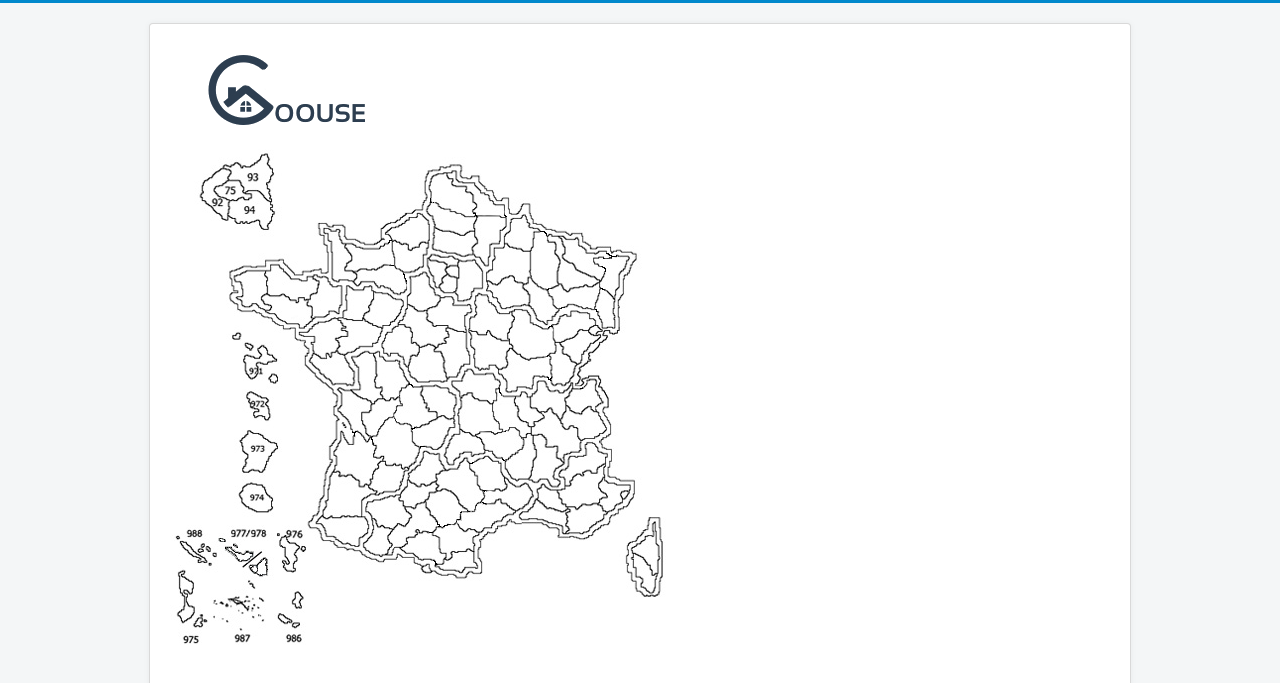

--- FILE ---
content_type: text/html; charset=utf-8
request_url: http://goouse.fr/
body_size: 16388
content:
<!DOCTYPE html>
<html lang="fr-fr" dir="ltr">
<head>
	<meta name="viewport" content="width=device-width, initial-scale=1.0" />
	<meta charset="utf-8" />
	<base href="http://goouse.fr/" />
	<meta name="keywords" content="goouse,seloger,immobilier,location,vente,maison, appartement,Villa, Local commercial, Bureau
, Boutique, Terrain, Parking, Loft,Atelier,Surface, Bâtiment, Immeuble, Hôtel, Demeure , particulier" />
	<meta name="description" content="Goouse est un site d'annonces immobilières gratuites . Maison / Villa , Appartement, Local commercial, Bureau, Terrain, Parking, Immeuble, Demeure de prestige. Gratuit pour les professionnels et les particuliers" />
	<meta name="generator" content="Joomla! - Open Source Content Management" />
	<title>Goouse - Annonces Immobilières Gratuites </title>
	<link href="/templates/protostar/favicon.ico" rel="shortcut icon" type="image/vnd.microsoft.icon" />
	<link href="http://goouse.fr/components/com_adsmanager/css/ui-lightness/jquery-ui-1.8.23.custom.css" rel="stylesheet" />
	<link href="http://goouse.fr/components/com_adsmanager/css/basestyle.css" rel="stylesheet" />
	<link href="http://goouse.fr/components/com_adsmanager/css/adsmanager.css" rel="stylesheet" />
	<link href="/templates/protostar/css/template.css?97090753223438b986cebf20c54523af" rel="stylesheet" />
	<link href="https://fonts.googleapis.com/css?family=Open+Sans" rel="stylesheet" />
	<link href="/modules/mod_cookiesaccept/screen.css" rel="stylesheet" />
	<style>

	h1, h2, h3, h4, h5, h6, .site-title {
		font-family: 'Open Sans', sans-serif;
	}
	body.site {
		border-top: 3px solid #0088cc;
		background-color: #f4f6f7;
	}
	a {
		color: #0088cc;
	}
	.nav-list > .active > a,
	.nav-list > .active > a:hover,
	.dropdown-menu li > a:hover,
	.dropdown-menu .active > a,
	.dropdown-menu .active > a:hover,
	.nav-pills > .active > a,
	.nav-pills > .active > a:hover,
	.btn-primary {
		background: #0088cc;
	}
	</style>
	<script src="http://goouse.fr/components/com_adsmanager/js/jquery-1.8.0.min.js"></script>
	<script src="http://goouse.fr/components/com_adsmanager/js/fullnoconflict.js"></script>
	<script src="http://goouse.fr/components/com_adsmanager/js/jquery-ui-1.8.23.custom.min.js"></script>
	<script src="/media/jui/js/jquery.min.js?97090753223438b986cebf20c54523af"></script>
	<script src="/media/jui/js/jquery-noconflict.js?97090753223438b986cebf20c54523af"></script>
	<script src="/media/jui/js/jquery-migrate.min.js?97090753223438b986cebf20c54523af"></script>
	<script src="/media/jui/js/bootstrap.min.js?97090753223438b986cebf20c54523af"></script>
	<script src="/templates/protostar/js/template.js?97090753223438b986cebf20c54523af"></script>
	<!--[if lt IE 9]><script src="/media/jui/js/html5.js?97090753223438b986cebf20c54523af"></script><![endif]-->
	<script src="http://code.jquery.com/jquery-latest.min.js"></script>

	<script data-ad-client="ca-pub-4816339570696589" async src="https://pagead2.googlesyndication.com/pagead/js/adsbygoogle.js"></script>
</head>
<body class="site com_adsmanager view-front no-layout no-task itemid-126">
	<!-- Body -->
	<div class="body" id="top">
		<div class="container">
			<!-- Header -->
			<header class="header" role="banner">
				<div class="header-inner clearfix">
					<a class="brand pull-left" href="/">
						<img src="http://goouse.fr/images/Sans titre-2.png" alt="Goouse" />											</a>
					<div class="header-search pull-right">
						
					</div>
				</div>
			</header>
						
			<div class="row-fluid">
								<main id="content" role="main" class="span12">
					<!-- Begin Content -->
					
					<div id="system-message-container">
	</div>

					<head>
<link type="text/css" rel="stylesheet" href="/media/Francecarte/min.css" />
<script type="text/javascript" src="http://ajax.googleapis.com/ajax/libs/jquery/3.2.1/jquery.min.js"></script>
<script type="text/javascript" src="http://ajax.googleapis.com/ajax/libs/jqueryui/1.12.1/jquery-ui.min.js"></script>

</head>
<body>

<div id="pus" style="float:right;">
<script async src="//pagead2.googlesyndication.com/pagead/js/adsbygoogle.js"></script>
<!-- accueil1 -->
<ins class="adsbygoogle"
     style="display:inline-block;width:300px;height:250px"
     data-ad-client="ca-pub-4816339570696589"
     data-ad-slot="1258935356"></ins>
<script>
(adsbygoogle = window.adsbygoogle || []).push({});
</script></div>
<div class="mapglob">
<div class="mapglobfrance">
<div id="mapdpt" >
<div id="mapdpt_hover" class="mapdpt_hover">
<img src="/media/Francecarte/map white.png" width="500" height="500" border="0"  usemap="#region france3">
<map name="region france3">
<area class="areafra" shape="poly" title="01 - Ain" coords="368,241,368,233,374,234,379,243,394,245,394,260,390,268,382,258,378,257,376,260,370,261,367,257,361,257,362,249,362,247,366,245" href="/index.php/5-01-ain" id="1-1">
<area class="areafra" shape="poly" title="02 - Aisne" coords="307,68,306,86,308,92,308,95,304,98,304,103,306,106,311,107,315,114,317,116,320,93,328,93,330,81,335,77,335,69" href="/index.php/6-02-ainse" id="2-1 ">
<area class="areafra" shape="poly" title="03 - Allier" coords="283,233,283,236,291,244,298,243,301,243,303,247,318,251,325,250,325,231,322,226,304,226,299,222,295,224,293,233" href="/index.php/7-03-allier" id="3-1">
<area class="areafra" shape="poly" title="04 - Alpes de Haute-Provence" coords="390,342,395,353,398,356,408,357,413,354,427,353,431,348,436,347,427,339,428,334,432,327,432,319,429,319,428,324,414,323,414,327,407,326,401,333,402,336,396,338,394,341" href="/index.php/8-04-alpes-de-haute-provence" id="4-1">
<area class="areafra" shape="poly" title="05 - Hautes Alpes" coords="390,326,392,322,396,321,399,317,399,308,417,307,416,295,423,294,427,302,435,305,434,313,427,318,426,322,422,323,419,320,411,324,406,324,399,332,399,335,395,335,395,329" href="/index.php/9-05-hautes-alpes"  id="5-1">
<area class="areafra" shape="poly" title="06 - Alpes-Maritimes" coords="434,332,430,336,431,339,438,345,438,348,438,350,430,351,430,354,434,359,438,361,451,352,451,350,449,345,450,342,456,340,459,340,458,337,445,336,438,335" href="/index.php/10-06-alpes-maritimes" id="6-1">
<area class="areafra" shape="poly" title="08 - Ardennes" coords="342,70,351,70,354,66,357,77,363,79,360,100,353,100,352,98,339,96,337,93,335,93,335,87,341,83" href="/index.php/12-08-ardennes" id="8-1">
<area class="areafra" shape="poly" title="07 - Ard&egrave;che" coords="357,285,361,287,362,295,364,302,365,307,361,310,360,321,358,328,343,328,336,319,336,312,354,300" href="/index.php/11-07-ardeche" id="7-1">
<area class="areafra" shape="poly" title="09 - Ari&egrave;ge" coords="232,399,239,394,238,390,244,389,249,384,261,384,262,387,268,389,268,402,271,405,274,405,272,413,268,414,265,410,250,409,244,404,236,403" href="/index.php/13-09-ariege" id="9-1">
<area class="areafra" shape="poly" title="10 - Aube" coords="318,134,326,137,329,137,333,131,342,128,344,134,351,135,351,138,358,146,358,154,357,156,332,159,327,148,323,147,321,142,317,141" href="/=/index.php/14-10-aube" id="10-1">
<area class="areafra" shape="poly" title="11 - Aude" coords="264,384,268,379,273,380,278,377,286,376,293,384,297,383,299,381,306,384,302,387,302,400,297,398,294,401,280,402,280,407,277,409,277,403,272,402,270,387" href="/=/index.php/15-11-aude" id="1-2">
<area class="areafra" shape="poly" title="12 - Aveyron" coords="269,339,268,327,280,322,288,321,295,311,298,319,305,327,305,336,312,346,309,351,305,354,303,360,299,360,291,355,288,345,278,339,277,338" href="/index.php/16-12-aveyron" id="2-2">
<area class="areafra" shape="poly" title="13 - Bouches-du-Rh&ocirc;ne" coords="358,362,363,358,366,352,376,360,394,364,395,375,397,379,394,383,392,377,370,370,352,370,351,363" href="/index.php/17-13-bouches-du-rhone" id="3-2">
<area class="areafra" shape="poly" title="14 - Calvados" coords="177,95,183,94,186,98,193,99,209,99,220,93,221,92,221,103,223,109,223,115,213,115,206,119,189,119,185,121,183,120,176,120,177,115,182,112,182,105,176,97" href="/index.php/18-14-calvados" id="4-2">
<area class="areafra" shape="poly" title="15 - Cantal" coords="279,314,276,306,283,287,289,285,298,284,302,288,306,288,310,291,312,296,313,303,302,306,301,301,290,303,289,308,283,310,283,314" href="/index.php/19-15-cantal" id="5-2">
<area class="areafra" shape="poly" title="16 - Charente" coords="193,264,201,264,202,256,205,255,208,252,214,251,215,253,228,251,228,255,226,255,224,262,222,264,221,266,216,268,212,273,208,280,206,285,200,286,197,284,196,276,193,273" href="/index.php/20-16-charente" id="6-2">
<area class="areafra" shape="poly" title="17 - Charente-Maritime" coords="170,240,173,242,180,242,188,249,199,253,199,261,190,261,190,273,193,278,194,283,198,287,197,290,189,281,183,282,178,270,168,261,171,256" href="/index.php/21-17-charente-maritime" id="7-2">
<area class="areafra" shape="poly" title="18 - Cher" coords="295,184,295,200,298,206,299,214,293,214,287,226,277,226,275,211,272,201,266,201,270,196,277,195,276,190,280,188,278,181,278,180,287,183" href="/index.php/22-18-cher" id="8-2">
<area class="areafra" shape="poly" title="19 - Corr&egrave;ze" coords="243,281,251,279,260,276,261,273,272,268,278,271,283,271,283,277,279,277,271,295,267,299,263,299,261,297,249,297,243,292" href="/index.php/23-19-correze" id="9-2">
<area class="areafra" shape="poly" title="2A - Corse-du-Sud" coords="464,406,472,410,480,422,480,426,485,428,484,440,481,443,471,437,472,429,467,428,466,419,464,418" href="/index.php/24-2a-corse-du-sud" id="10-2" />
<area class="areafra" shape="poly" title="2B - Haute-Corse" coords="463,403,473,407,478,414,481,414,481,419,483,420,483,424,487,422,488,396,486,394,485,375,482,376,482,387,476,388,475,390,462,398" href="/index.php/26-2b-haute-corse" id="1-3">
<area class="areafra" shape="poly" title="21 - C&ocirc;te-d'Or" coords="343,162,357,161,359,167,360,172,373,180,381,180,382,190,384,196,384,201,380,202,376,206,360,208,358,209,351,206,351,203,348,203,344,200,343,195,341,194,339,187,340,181,344,178,344,174,346,169" href="/index.php/27-21-cote-d-or" id="2-3">
<area class="areafra" shape="poly" title="22 - C&ocirc;tes-d'Armor" coords="98,121,99,144,114,143,126,149,128,147,138,147,139,143,145,142,146,133,140,127,136,129,136,132,119,129,107,116,102,116,101,122,101,121,101,122" href="/index.php/28-22-cotes-d-armor" id="3-3">
<area class="areafra" shape="poly" title="23 - Creuse" coords="253,236,253,245,261,260,268,260,268,265,275,265,279,267,283,266,285,245,269,238" href="/index.php/29-23-creuse" id="4-3">
<area class="areafra" shape="poly" title="24 - Dordogne" coords="220,271,239,281,240,294,247,299,240,316,215,310,214,304,209,307,206,306,208,295,204,289,208,287,213,277" href="/index.php/30-24-dordogne" id="5-3">
<area class="areafra" shape="poly" title="25 - Doubs" coords="410,182,407,188,393,195,407,212,411,205,428,189" href="/index.php/31-25-doubs" id="6-3">
<area class="areafra" shape="poly" title="26 - Dr&ocirc;me" coords="365,288,368,304,362,329,367,331,370,327,378,329,383,336,390,334,383,328,384,317,391,314,385,309,385,299,374,299,375,291,371,287" href="/index.php/32-26-drome" id="7-3">
<area class="areafra" shape="poly" title="28 - Eure et loir" coords="241,128,240,144,238,147,238,153,249,160,260,157,264,156,268,149,264,144,256,124" href="/index.php/34-28-eure-et-loir" id="9-3">
<area class="areafra" shape="poly" title="27 - Eure" coords="223,93,226,116,234,121,251,117,253,105,258,96,252,95,251,99,238,103,236,97" href="/index.php/33-27-eure" id="8-3">
<area class="areafra" shape="poly" title="29 - Finist&egrave;re" coords="65,127,79,122,92,122,95,143,90,146,91,153,98,157,96,161,85,154,75,157,68,149,73,146,70,133,66,132" href="/index.php/35-29-finistere" id="10-3">
<area class="areafra" shape="poly" title="30 - Gard" coords="339,333,346,338,355,334,362,344,356,355,347,360,331,349,326,348,323,352,315,352,315,344,332,343,338,341" href="/index.php/36-30-gard" id="1-4">
<area class="areafra" shape="poly" title="31 - Haute-Garonne" coords="223,405,224,398,229,397,234,393,235,387,243,387,244,384,245,379,248,378,250,382,258,380,261,382,266,375,253,354,246,356,245,361,238,359,243,366,235,378,228,375,219,388,223,395,219,404" href="/index.php/37-31-haute-garonne" id="2-4">
<area class="areafra" shape="poly" title="32 - Gers" coords="226,346,197,353,195,361,202,368,205,368,208,374,222,378,228,372,234,374,239,367,233,361,231,353,227,352,227,346" href="/index.php/38-32-gers" id="3-4">
<area class="areafra" shape="poly" title="33 - Gironde" coords="170,283,170,294,164,304,166,308,165,319,190,329,191,336,198,332,208,311,201,309,204,298,200,292,197,294,187,284,184,285,183,294,178,295,174,284" href="/index.php/39-33-gironde" id="4-4">
<area class="areafra" shape="poly" title="34 - H&eacute;rault" coords="310,381,344,363,329,352,324,356,309,355,307,357,305,363,292,364,291,372,288,372,294,380,299,378" href="/index.php/40-34-herault" id="5-4">
<area class="areafra" shape="poly" title="35 - Ille-et-Vilaine" coords="144,128,149,131,148,145,141,147,140,154,143,155,144,168,155,167,159,162,168,164,172,137,161,137,158,128,145,126" href="/index.php/41-35-ille-et-vilaine" id="6-4">
<area class="areafra" shape="poly" title="36 - Indre" coords="242,207,239,221,246,233,276,232,270,204,263,203,263,198,259,196,250,199,248,207" href="/index.php/42-36-indre" id="7-4">
<area class="areafra" shape="poly" title="37 - Indre-et-Loire" coords="214,204,212,195,216,183,222,183,228,177,239,179,240,186,240,194,245,195,248,198,247,204,240,205,237,216,233,207,227,204,220,205" href="/index.php/43-37-indre-et-loire" id="8-4">
<area class="areafra" shape="poly" title="38 - Is&egrave;re" coords="364,280,376,268,375,264,379,262,395,283,402,280,405,280,406,289,410,292,410,301,396,304,393,310,388,307,389,295,378,295,378,289,372,283,363,284" href="/index.php/44-38-isere" id="9-4">
<area class="areafra" shape="poly" title="39 - Jura" coords="381,205,383,235,395,234,403,226,405,216,399,213,397,208,391,206,391,199,387,194,386,204" href="/index.php/45-39-jura" id="10-4">
<area class="areafra" shape="poly" title="41 - Loir et Cher" coords="230,172,243,178,243,190,250,195,258,193,266,195,272,193,275,178,264,178,254,171,255,163,247,163,238,158" href="/index.php/47-41-loir-et-cher" id="2-5">
<area class="areafra" shape="poly" title="40 - Landes" coords="160,324,170,329,182,329,187,332,188,338,198,339,203,343,191,348,191,365,153,365" href="/index.php/46-40-landes" id="1-5">
<area class="areafra" shape="poly" title="42 - Loire" coords="329,240,332,246,342,247,345,260,347,268,357,274,357,278,359,278,359,282,355,283,354,287,351,286,350,280,345,277,339,276,337,279,333,280,331,278,329,272,326,267,324,256,328,253,327,241" href="/index.php/48-42-loire" id="3-5">
<area class="areafra" shape="poly" title="43 - Haute-Loire" coords="334,310,315,300,315,294,309,286,314,283,325,286,340,282,341,279,344,280,347,282,348,287,352,291,351,298" href="/index.php/49-43-haute-loire" id="4-5">
<area class="areafra" shape="poly" title="44 - Loire-Atlantique" coords="130,183,138,183,148,173,155,173,166,170,172,177,169,179,170,182,175,183,175,185,165,188,164,192,167,194,167,197,164,201,155,202,154,207,144,202,145,187,133,187" href="/index.php/50-44-loire-atlantique" id="5-5">
<area class="areafra" shape="poly" title="45 - Loiret" coords="271,148,282,149,282,156,299,157,300,163,294,166,294,181,278,178,278,175,264,175,258,170,259,161,267,158" href="/index.php/51-45-loiret"  id="6-5">
<area class="areafra" shape="poly" title="46 - Lot" coords="254,302,269,305,269,311,274,319,264,324,264,330,257,335,251,333,249,336,239,330,239,323,250,317" href="/index.php/52-46-lot" id="7-5">
<area class="areafra" shape="poly" title="47 - Lot-et-Garonne" coords="235,322,229,340,210,342,200,337,206,323,211,315,213,314,215,317,227,317" href="/index.php/53-47-lot-et-garonne" id="8-5">
<area class="areafra" shape="poly" title="48 - Loz&egrave;re" coords="300,314,317,307,322,311,329,314,330,324,333,328,335,338,331,340,329,338,324,338,323,340,313,340,309,335,308,324,306,324,301,319" href="/index.php/54-48-lozere" id="9-5">
<area class="areafra" shape="poly" title="49 - Maine-et-Loire" coords="170,170,181,172,196,173,211,179,206,193,202,194,202,196,190,196,180,202,173,203,169,202,171,196,169,190,177,188,178,180,177,177" href="/index.php/55-49-maine-et-loire" id="10-5">
<area class="areafra" shape="poly" title="50 - Manche" coords="155,79,161,94,162,128,167,132,182,130,184,129,185,126,180,123,173,121,174,116,179,110,180,107,173,97,168,81" href="/index.php/56-50-manche" id="1-6">
<area class="areafra" shape="poly" title="51 - Marne" coords="336,96,340,100,359,103,359,126,356,127,356,133,346,131,344,126,339,125,336,127,332,128,328,133,324,133,317,130,317,124,322,120,325,100,334,100" href="/index.php/59-51-marne" id="2-6">
<area class="areafra" shape="poly" title="52 - Haute-Marne" coords="375,173,388,161,381,156,381,150,377,142,365,137,359,130,358,135,355,136,355,138,360,146,360,156,366,169" href="/index.php/60-52-haute-marne" id="3-6">
<area class="areafra" shape="poly" title="53 - Mayenne" coords="177,136,184,141,200,137,200,142,202,143,202,148,190,170,173,168,176,159" href="/index.php/61-53-mayenne" id="4-6">
<area class="areafra" shape="poly" title="54 - Meurthe-et-Moselle" coords="379,85,379,91,387,92,387,103,390,109,389,132,393,134,396,140,403,136,423,135,428,132,404,121,402,116,391,109,392,103,394,102,390,88" href="/index.php/62-54-meurthe-et-moselle" id="5-6">
<area class="areafra" shape="poly" title="55 - Meuse" coords="365,84,374,84,376,93,383,94,383,103,388,111,386,136,375,139,362,130,361,102,363,99" href="/index.php/63-55-meuse" id="6-6">
<area class="areafra" shape="poly" title="56 - Morbihan" coords="92,148,96,147,115,148,122,153,129,155,130,149,136,152,136,157,140,158,141,170,134,179,130,178,129,174,116,174,104,165,98,164,103,158,101,155,95,154" href="/index.php/64-56-morbihan" id="7-6">
<area class="areafra" shape="poly" title="57 - Moselle" coords="391,88,397,100,395,108,404,113,408,119,430,129,434,121,423,115,422,108,442,107,435,102,416,103,406,90" href="/index.php/65-57-moselle" id="8-6">
<area class="areafra" shape="poly" title="58 - Ni&egrave;vre" coords="300,183,307,186,320,187,333,193,338,192,340,197,336,201,334,210,336,214,335,216,329,218,326,215,318,215,319,219,309,219,305,217,304,201,301,197" href="/index.php/66-58-nievre" id="9-6">
<area class="areafra" shape="poly" title="59 - Nord" coords="334,65,307,65,307,53,304,50,304,43,296,36,285,35,284,28,279,25,286,23,287,30,292,32,304,33,323,55,334,56" href="/index.php/67-59-nord" id="10-6">
<area class="areafra" shape="poly" title="60 - Oise" coords="264,80,270,83,293,88,303,83,303,89,306,91,301,97,301,104,293,106,284,104,262,99" href="/index.php/68-60-oise" id="1-7">
<area class="areafra" shape="poly" title="61 - Orne" coords="186,123,191,121,207,122,214,118,222,118,231,123,236,133,236,141,229,144,224,144,220,138,209,137,204,132,191,132,189,136,184,133,187,128" href="/index.php/69-61-orne" id="2-7">
<area class="areafra" shape="poly" title="62 - Pas-de-Calais" coords="273,24,283,38,294,38,294,43,300,45,302,54,304,56,302,61,302,66,296,66,261,50,260,28" href="/index.php/70-62-pas-de-calais" id="3-7">
<area class="areafra" shape="poly" title="63 - Puy-de-D&ocirc;me" coords="291,251,299,245,303,251,320,255,323,272,327,274,329,282,324,283,321,281,310,281,304,284,290,278,288,264" href="/index.php/71-63-puy-de-dome" id="4-7">
<area class="areafra" shape="poly" title="64 - Pyr&eacute;n&eacute;es-Atlantiques" coords="150,368,156,371,195,369,198,383,189,388,188,397,167,392,163,387,156,387,151,375,147,373" href="/index.php/72-64-pyrenees-atlantiques" id="5-7">
<area class="areafra" shape="poly" title="65 - Hautes-Pyr&eacute;n&eacute;es" coords="204,370,206,379,221,380,216,386,216,392,220,395,215,404,210,406,193,398,202,386" href="/index.php/73-65-hautes-pyrenees" id="6-7">
<area class="areafra" shape="poly" title="66 - Pyr&eacute;n&eacute;es-Orientales" coords="279,412,284,408,283,404,303,403,306,418,295,418,290,423,274,420,267,416,274,416,275,411" href="/index.php/74-66-pyrenees-orientales" id="7-7">
<area class="areafra" shape="poly" title="67 - Bas-Rhin" coords="443,107,458,107,448,125,444,147,431,137,437,118,424,113,425,110,441,110" href="/index.php/75-67-bas-rhin" id="8-7">
<area class="areafra" shape="poly" title="68 - Haut-Rhin" coords="431,140,444,150,444,177,433,177,433,171,426,158" href="/index.php/76-68-haut-rhin" id="9-7">
<area class="areafra" shape="poly" title="69 - Rh&ocirc;ne" coords="345,247,350,247,353,243,356,243,357,248,359,249,360,259,365,260,372,268,363,271,362,276,359,276,357,272,350,269,349,259,346,253" href="/index.php/77-69-rhone" id="10-7">
<area class="areafra" shape="poly" title="70 - Haute-Sa&ocirc;ne" coords="383,175,387,175,394,164,400,165,401,161,418,165,418,170,424,171,424,174,418,180,408,179,404,187,390,192,385,191" href="/index.php/78-70-haute-saone" id="1-8">
<area class="areafra" shape="poly" title="71 - Sa&ocirc;ne-et-Loire" coords="329,224,336,233,337,241,346,241,347,237,362,240,363,226,379,228,378,208,357,211,340,201,338,208,338,218,329,221" href="/index.php/79-71-saone-et-loire" id="2-8">
<area class="areafra" shape="poly" title="72 - Sarthe" coords="205,142,233,152,224,171,211,177,194,169,201,162" href="/index.php/80-72-sarthe" id="3-8">
<area class="areafra" shape="poly" title="73 - Savoie" coords="397,261,413,266,418,259,423,263,427,264,436,279,424,288,410,288,408,278,400,274,397,279,392,271" href="/index.php/82-73-savoie" id="4-8">
<area class="areafra" shape="poly" title="74 - Haute-Savoie" coords="403,241,413,240,418,231,425,231,425,241,433,252,424,257,417,256,409,263,401,261,401,258,397,254,397,250" href="/index.php/83-74-haute-savoie" id="5-8">
<area class="areafra" shape="poly" title="75 - Paris" coords="59,31,54,37,47,39,45,41,49,45,59,49,66,49,71,47,75,49,79,47,79,45,72,45,72,39,68,33" href="/index.php/84-75-paris" id="6-8">
<area class="areafra" shape="poly" title="76 - Seine-Maritime" coords="216,84,222,89,239,94,239,99,248,96,249,91,258,92,258,74,250,64,240,69" href="/index.php/85-76-seine-maritime" id="7-8">
<area class="areafra" shape="poly" title="77 - Seine et Marne" coords="289,112,305,111,312,122,313,138,304,138,300,149,287,150,286,143,289,127" href="/index.php/86-77-seine-et-marne" id="8-8">
<area class="areafra" shape="poly" title="78 - Yvelines" coords="257,111,276,116,273,119,275,124,270,128,270,133,267,138" href="/index.php/87-78-yvelines" id="9-8">
<area class="areafra" shape="poly" title="79 - Deux-S&egrave;vres" coords="182,208,187,208,195,203,198,203,200,204,202,204,205,211,206,226,203,230,204,234,206,240,211,240,209,244,212,248,207,248,203,253,196,249,185,244,183,241,189,240,188,218" href="/index.php/88-79-deux-sevres" id="10-8">
<area class="areafra" shape="poly" title="80 - Somme" coords="260,54,267,55,268,58,273,61,279,60,280,63,284,63,286,65,291,65,295,68,306,68,302,75,303,81,298,81,294,85,291,85,281,81,273,81,264,77,264,68,257,63" href="/index.php/89-80-somme" id="1-9">
<area class="areafra" shape="poly" title="81 - Tarn" coords="260,344,266,344,274,341,281,343,287,350,287,354,297,361,290,362,289,369,285,370,285,372,283,374,276,375,272,377,268,374,267,371,261,364,261,361,257,358,257,351,259,351" href="/index.php/90-81-tarn" id="2-9">
<area class="areafra" shape="poly" title="82 - Tarn-et-Garonne" coords="238,332,248,339,259,337,265,334,265,342,258,342,258,347,252,352,245,354,244,358,240,356,235,357,234,350,230,350,231,343,237,338" href="/index.php/91-82-tarn-et-garonne"  id="3-9">
<area class="areafra" shape="poly" title="83 - Var" coords="400,384,398,364,401,362,401,358,404,358,406,361,408,361,413,356,429,356,435,365,431,372,416,382" href="/index.php/92-83-var" id="4-9">
<area class="areafra" shape="poly" title="84 - Vaucluse" coords="372,335,380,342,386,341,388,350,391,356,394,356,396,359,393,361,377,357,367,350,368,340" href="/index.php/93-84-vaucluse" id="5-9">
<area class="areafra" shape="poly" title="85 - Vend&eacute;e" coords="143,205,151,210,162,210,162,204,174,206,184,223,183,235,162,235,140,212" href="/index.php/94-85-vendee" id="6-9">
<area class="areafra" shape="poly" title="86 - Vienne" coords="205,204,209,203,214,211,229,212,230,219,238,233,230,238,228,247,220,248,218,250,215,250,211,244,214,240,213,236,206,237,207,225,207,211" href="/index.php/95-86-vienne" id="7-9">
<area class="areafra" shape="poly" title="87 - Haute-Vienne" coords="266,268,242,279,241,274,238,273,230,274,224,267,227,262,227,258,233,257,233,253,231,253,230,243,239,236,241,236,244,239,251,238,250,245,257,263,265,264" href="/index.php/96-87-haute-vienne" id="8-9">
<area class="areafra" shape="poly" title="88 - Vosges" coords="378,141,391,136,393,141,399,143,401,140,423,138,429,134,429,141,424,160,397,155,393,158,388,159,384,156,383,147,379,146" href="/index.php/97-88-vosges" id="9-9">
<area class="areafra" shape="poly" title="89 - Yonne" coords="306,147,311,145,317,147,318,153,325,158,328,164,341,165,343,169,337,184,337,190,327,189,321,185,319,180,317,180,315,185,308,185,307,181,302,181,300,180,300,168,306,166" href="/index.php/98-89-yonne" id="10-9">
<area class="areafra" shape="poly" title="90 - Territoire de Belfort" coords="419,181,422,178,428,177,433,182,425,185,421,184" href="/index.php/99-90-territoire-de-belfort" id="1-10">
<area class="areafra" shape="poly" title="91 - Essonne" coords="277,126,280,128,286,129,286,139,283,143,273,143,270,137,273,134,273,129" href="/index.php/100-91-essonne" id="2-10">
<area class="areafra" shape="poly" title="92 - Hauts-de-Seine" coords="52,20,60,22,56,31,51,35,45,36,43,41,48,48,58,51,57,71,52,70,51,67,30,46,34,32" href="/index.php/101-92-hauts-de-seine" id="3-10">
<area class="areafra" shape="poly" title="93 - Seine-Saint-Denis" coords="54,15,60,17,67,13,73,18,82,17,92,6,97,5,102,24,97,33,100,51,89,41,74,41,71,30,59,30,62,23,60,20,53,19" href="/index.php/102-93-seine-saint-denis" id="4-10">
<area class="areafra" shape="poly" title="94 - Val-de-Marne" coords="82,42,88,43,95,50,100,53,102,63,97,79,91,79,88,70,77,74,66,73,65,69,59,65,60,52,81,51" href="/index.php/103-94-val-de-marne" id="5-10">
<area class="areafra" shape="poly" title="95 - Val-d'Oise" coords="262,104,273,108,288,110,287,116,277,116,275,112,261,110,258,108" href="/index.php/104-95-val-d-oise" id="6-10">
<area class="areafra" shape="poly" title="971 - Guadeloupe" coords="62,188,69,190,76,197,80,200,83,208,75,206,76,223,82,230,87,224,86,214,93,215,98,229,104,234,109,230,103,224,99,227,94,214,106,211,93,196,87,199,91,206,85,208,81,200,83,197,76,193,69,189,71,185,68,184" href="/index.php/105-971-guadeloupe" id="7-10">
<area class="areafra" shape="poly" title="972 - Martinique" coords="79,242,98,250,98,271,89,266,84,268,86,260,79,258,76,247" href="/index.php/106-972-martinique" id="8-10">
<area class="areafra" shape="poly" title="973 - Guyane" coords="78,281,108,298,91,323,72,323,78,306,68,292" href="/index.php/107-973-guyane" id="9-10">
<area class="areafra" shape="poly" title="974 - La R&eacute;union" coords="80,334,69,344,74,356,87,362,99,362,103,357,102,349,94,338" href="/index.php/108-974-la-reunion" id="10-10">
<area class="areafra" shape="poly" title="976 - Mayotte" coords="115,386,109,396,115,399,117,413,112,411,114,419,123,422,127,401,133,402,135,397,118,393" href="/index.php/125-976-mayotte" id="3-11">
<area class="areafra" shape="poly" title="986 - Wallis-et-Futuna" coords="126,443,123,453,126,458,109,465,108,469,115,473,120,473,125,477,130,475,112,466,127,458,131,458,132,447,129,443" href="/index.php/126-986-wallis-et-futuna" id="4-11">
<area class="areafra" shape="poly" title="975 - Saint-Pierre-et-Miquelon" coords="9,422,9,443,13,447,13,460,6,465,14,474,22,467,24,477,31,476,34,471,31,465,25,475,22,465,25,459,17,455,15,441,22,444,23,433,13,423" href="/index.php/123-975-saint-pierre-et-miquelon" id="1-11">
<area class="areafra" shape="poly" title="987 - Polyn&eacute;sie fran&ccedil;aise" coords="78,431,84,438,93,452,93,471,69,481,83,467,67,462,57,471,42,467,57,468,58,459,42,454,45,449,57,449,76,446,84,450,90,464,88,449" href="/index.php/127-987-polynesie-francaise" id="5-11">
<area class="areafra" shape="poly" title="988 - Nouvelle-Cal&eacute;donie" coords="5,388,17,404,29,414,40,419,44,414,33,405,37,401,42,407,50,406,32,391,28,399,10,385" href="/index.php/128-988-nouvelle-caledonie" id="6-11">
<area class="areafra" shape="poly" title="977/978 - St-Barth&eacute;lemy/St-Martin" coords="63,402,64,422,94,420,94,402" href="/index.php/151-977-978-st-barthelemy-st-marti" id="2-11">
<area class="areafra" shape="poly" title="Andore" coords="257,413,249,417,253,425,263,425,264,422,261,414" href="/index.php/109-andorre" id="8-11">
<area class="areafra" shape="poly" title="Monaco" coords="451,345,455,352,464,343,462,342,453,342" href="/index.php/110-monaco" id="7-11">
<area class="areafra" shape="poly" title="Ici" coords="280,117,276,120,279,125,288,128,288,117" href="/index.php" id="9-11">
</map>
</div>
</div>
</div>
</div>
<script type="text/javascript">

	$('.areafra').hover(function(e){
		
		var idarea = $(this).attr('id');
		var splitted = idarea.split('-');
		var ligne = splitted[0]-1;
		var colonne = splitted[1]-1;
		
		var bgposition = colonne*(-500) + "px " + ligne*(-500) + "px";
		$("#mapdpt_hover").css("background-position", bgposition);
	},
	function(){
		var bgposition = "-5000px -4500px";
		$("#mapdpt_hover").css("background-position", bgposition);
		$("#map_dpt").hide();
	}
	);

</script>
</body>


<div class="row-fluid">
    <div class="span12">
		<div style="align:center;display:block;"><script async src="//pagead2.googlesyndication.com/pagead/js/adsbygoogle.js"></script>
<!-- acceuil milieu -->
<ins class="adsbygoogle"
     style="display:block"
     data-ad-client="ca-pub-4816339570696589"
     data-ad-slot="4692728875"
     data-ad-format="auto"></ins>
<script>
(adsbygoogle = window.adsbygoogle || []).push({});
</script></div>
            <legend></legend>
                        <br />
            		<div id="adsmanager_innermenu" class="row-fluid">
            <div class="span12 text-center">
		| <a href="/index.php/component/adsmanager/toutes_les_annonces?Itemid=108">Dernières annonces</a> |             </div>
		</div>
	            <div id="adshome" class="row-fluid">
                <div class="row-fluid">                        <div class="span4">
                            <div class="span12">
                                <div class="span6">
                                <a class="image" href="/index.php/component/adsmanager/5-01-ain?Itemid=108" title="01 Ain"><img class="imgcat" src="http://goouse.fr/components/com_adsmanager/images/default.gif" alt="01 Ain" /></a>                                </div>
                                <div class="span6">
                                <h2 class="no-margin-top"><a href="/index.php/component/adsmanager/5-01-ain?Itemid=108"  >01 Ain</a></h2>

                                <h3>
                                                                </h3>
                                    </div>
                                </div>
                                </div>
                                                    <div class="span4">
                            <div class="span12">
                                <div class="span6">
                                <a class="image" href="/index.php/component/adsmanager/6-02-ainse?Itemid=108" title="02 Ainse"><img class="imgcat" src="http://goouse.fr/components/com_adsmanager/images/default.gif" alt="02 Ainse" /></a>                                </div>
                                <div class="span6">
                                <h2 class="no-margin-top"><a href="/index.php/component/adsmanager/6-02-ainse?Itemid=108"  >02 Ainse</a></h2>

                                <h3>
                                                                </h3>
                                    </div>
                                </div>
                                </div>
                                                    <div class="span4">
                            <div class="span12">
                                <div class="span6">
                                <a class="image" href="/index.php/component/adsmanager/7-03-allier?Itemid=108" title="03 Allier"><img class="imgcat" src="http://goouse.fr/components/com_adsmanager/images/default.gif" alt="03 Allier" /></a>                                </div>
                                <div class="span6">
                                <h2 class="no-margin-top"><a href="/index.php/component/adsmanager/7-03-allier?Itemid=108"  >03 Allier</a></h2>

                                <h3>
                                                                </h3>
                                    </div>
                                </div>
                                </div>
                            </div><div class="row-fluid">                        <div class="span4">
                            <div class="span12">
                                <div class="span6">
                                <a class="image" href="/index.php/component/adsmanager/8-04-alpes-de-haute-provence?Itemid=108" title="04 Alpes de Haute Provence"><img class="imgcat" src="http://goouse.fr/components/com_adsmanager/images/default.gif" alt="04 Alpes de Haute Provence" /></a>                                </div>
                                <div class="span6">
                                <h2 class="no-margin-top"><a href="/index.php/component/adsmanager/8-04-alpes-de-haute-provence?Itemid=108"  >04 Alpes de Haute Provence</a></h2>

                                <h3>
                                                                </h3>
                                    </div>
                                </div>
                                </div>
                                                    <div class="span4">
                            <div class="span12">
                                <div class="span6">
                                <a class="image" href="/index.php/component/adsmanager/9-05-hautes-alpes?Itemid=108" title="05 Hautes Alpes"><img class="imgcat" src="http://goouse.fr/components/com_adsmanager/images/default.gif" alt="05 Hautes Alpes" /></a>                                </div>
                                <div class="span6">
                                <h2 class="no-margin-top"><a href="/index.php/component/adsmanager/9-05-hautes-alpes?Itemid=108"  >05 Hautes Alpes</a></h2>

                                <h3>
                                                                </h3>
                                    </div>
                                </div>
                                </div>
                                                    <div class="span4">
                            <div class="span12">
                                <div class="span6">
                                <a class="image" href="/index.php/component/adsmanager/10-06-alpes-maritimes?Itemid=108" title="06 Alpes Maritimes"><img class="imgcat" src="http://goouse.fr/components/com_adsmanager/images/default.gif" alt="06 Alpes Maritimes" /></a>                                </div>
                                <div class="span6">
                                <h2 class="no-margin-top"><a href="/index.php/component/adsmanager/10-06-alpes-maritimes?Itemid=108"  >06 Alpes Maritimes</a></h2>

                                <h3>
                                                                </h3>
                                    </div>
                                </div>
                                </div>
                            </div><div class="row-fluid">                        <div class="span4">
                            <div class="span12">
                                <div class="span6">
                                <a class="image" href="/index.php/component/adsmanager/11-07-ardeche?Itemid=108" title="07 Ardèche"><img class="imgcat" src="http://goouse.fr/components/com_adsmanager/images/default.gif" alt="07 Ardèche" /></a>                                </div>
                                <div class="span6">
                                <h2 class="no-margin-top"><a href="/index.php/component/adsmanager/11-07-ardeche?Itemid=108"  >07 Ardèche</a></h2>

                                <h3>
                                                                </h3>
                                    </div>
                                </div>
                                </div>
                                                    <div class="span4">
                            <div class="span12">
                                <div class="span6">
                                <a class="image" href="/index.php/component/adsmanager/12-08-ardennes?Itemid=108" title="08 Ardennes"><img class="imgcat" src="http://goouse.fr/components/com_adsmanager/images/default.gif" alt="08 Ardennes" /></a>                                </div>
                                <div class="span6">
                                <h2 class="no-margin-top"><a href="/index.php/component/adsmanager/12-08-ardennes?Itemid=108"  >08 Ardennes</a></h2>

                                <h3>
                                                                </h3>
                                    </div>
                                </div>
                                </div>
                                                    <div class="span4">
                            <div class="span12">
                                <div class="span6">
                                <a class="image" href="/index.php/component/adsmanager/13-09-ariege?Itemid=108" title="09 Ariège"><img class="imgcat" src="http://goouse.fr/components/com_adsmanager/images/default.gif" alt="09 Ariège" /></a>                                </div>
                                <div class="span6">
                                <h2 class="no-margin-top"><a href="/index.php/component/adsmanager/13-09-ariege?Itemid=108"  >09 Ariège</a></h2>

                                <h3>
                                                                </h3>
                                    </div>
                                </div>
                                </div>
                            </div><div class="row-fluid">                        <div class="span4">
                            <div class="span12">
                                <div class="span6">
                                <a class="image" href="/index.php/component/adsmanager/14-10-aube?Itemid=108" title="10 Aube"><img class="imgcat" src="http://goouse.fr/components/com_adsmanager/images/default.gif" alt="10 Aube" /></a>                                </div>
                                <div class="span6">
                                <h2 class="no-margin-top"><a href="/index.php/component/adsmanager/14-10-aube?Itemid=108"  >10 Aube</a></h2>

                                <h3>
                                                                </h3>
                                    </div>
                                </div>
                                </div>
                                                    <div class="span4">
                            <div class="span12">
                                <div class="span6">
                                <a class="image" href="/index.php/component/adsmanager/15-11-aude?Itemid=108" title="11 Aude"><img class="imgcat" src="http://goouse.fr/components/com_adsmanager/images/default.gif" alt="11 Aude" /></a>                                </div>
                                <div class="span6">
                                <h2 class="no-margin-top"><a href="/index.php/component/adsmanager/15-11-aude?Itemid=108"  >11 Aude</a></h2>

                                <h3>
                                                                </h3>
                                    </div>
                                </div>
                                </div>
                                                    <div class="span4">
                            <div class="span12">
                                <div class="span6">
                                <a class="image" href="/index.php/component/adsmanager/16-12-aveyron?Itemid=108" title="12 Aveyron"><img class="imgcat" src="http://goouse.fr/components/com_adsmanager/images/default.gif" alt="12 Aveyron" /></a>                                </div>
                                <div class="span6">
                                <h2 class="no-margin-top"><a href="/index.php/component/adsmanager/16-12-aveyron?Itemid=108"  >12 Aveyron</a></h2>

                                <h3>
                                                                </h3>
                                    </div>
                                </div>
                                </div>
                            </div><div class="row-fluid">                        <div class="span4">
                            <div class="span12">
                                <div class="span6">
                                <a class="image" href="/index.php/component/adsmanager/17-13-bouches-du-rhone?Itemid=108" title="13 Bouches du Rhône"><img class="imgcat" src="http://goouse.fr/components/com_adsmanager/images/default.gif" alt="13 Bouches du Rhône" /></a>                                </div>
                                <div class="span6">
                                <h2 class="no-margin-top"><a href="/index.php/component/adsmanager/17-13-bouches-du-rhone?Itemid=108"  >13 Bouches du Rhône</a></h2>

                                <h3>
                                                                </h3>
                                    </div>
                                </div>
                                </div>
                                                    <div class="span4">
                            <div class="span12">
                                <div class="span6">
                                <a class="image" href="/index.php/component/adsmanager/18-14-calvados?Itemid=108" title="14 Calvados"><img class="imgcat" src="http://goouse.fr/components/com_adsmanager/images/default.gif" alt="14 Calvados" /></a>                                </div>
                                <div class="span6">
                                <h2 class="no-margin-top"><a href="/index.php/component/adsmanager/18-14-calvados?Itemid=108"  >14 Calvados</a></h2>

                                <h3>
                                                                </h3>
                                    </div>
                                </div>
                                </div>
                                                    <div class="span4">
                            <div class="span12">
                                <div class="span6">
                                <a class="image" href="/index.php/component/adsmanager/19-15-cantal?Itemid=108" title="15 Cantal"><img class="imgcat" src="http://goouse.fr/components/com_adsmanager/images/default.gif" alt="15 Cantal" /></a>                                </div>
                                <div class="span6">
                                <h2 class="no-margin-top"><a href="/index.php/component/adsmanager/19-15-cantal?Itemid=108"  >15 Cantal</a></h2>

                                <h3>
                                                                </h3>
                                    </div>
                                </div>
                                </div>
                            </div><div class="row-fluid">                        <div class="span4">
                            <div class="span12">
                                <div class="span6">
                                <a class="image" href="/index.php/component/adsmanager/20-16-charente?Itemid=108" title="16 Charente"><img class="imgcat" src="http://goouse.fr/components/com_adsmanager/images/default.gif" alt="16 Charente" /></a>                                </div>
                                <div class="span6">
                                <h2 class="no-margin-top"><a href="/index.php/component/adsmanager/20-16-charente?Itemid=108"  >16 Charente</a></h2>

                                <h3>
                                                                </h3>
                                    </div>
                                </div>
                                </div>
                                                    <div class="span4">
                            <div class="span12">
                                <div class="span6">
                                <a class="image" href="/index.php/component/adsmanager/21-17-charente-maritime?Itemid=108" title="17 Charente Maritime"><img class="imgcat" src="http://goouse.fr/components/com_adsmanager/images/default.gif" alt="17 Charente Maritime" /></a>                                </div>
                                <div class="span6">
                                <h2 class="no-margin-top"><a href="/index.php/component/adsmanager/21-17-charente-maritime?Itemid=108"  >17 Charente Maritime</a></h2>

                                <h3>
                                                                </h3>
                                    </div>
                                </div>
                                </div>
                                                    <div class="span4">
                            <div class="span12">
                                <div class="span6">
                                <a class="image" href="/index.php/component/adsmanager/22-18-cher?Itemid=108" title="18 Cher"><img class="imgcat" src="http://goouse.fr/components/com_adsmanager/images/default.gif" alt="18 Cher" /></a>                                </div>
                                <div class="span6">
                                <h2 class="no-margin-top"><a href="/index.php/component/adsmanager/22-18-cher?Itemid=108"  >18 Cher</a></h2>

                                <h3>
                                                                </h3>
                                    </div>
                                </div>
                                </div>
                            </div><div class="row-fluid">                        <div class="span4">
                            <div class="span12">
                                <div class="span6">
                                <a class="image" href="/index.php/component/adsmanager/23-19-correze?Itemid=108" title="19 Corrèze"><img class="imgcat" src="http://goouse.fr/components/com_adsmanager/images/default.gif" alt="19 Corrèze" /></a>                                </div>
                                <div class="span6">
                                <h2 class="no-margin-top"><a href="/index.php/component/adsmanager/23-19-correze?Itemid=108"  >19 Corrèze</a></h2>

                                <h3>
                                                                </h3>
                                    </div>
                                </div>
                                </div>
                                                    <div class="span4">
                            <div class="span12">
                                <div class="span6">
                                <a class="image" href="/index.php/component/adsmanager/24-2a-corse-du-sud?Itemid=108" title="2A Corse du Sud"><img class="imgcat" src="http://goouse.fr/components/com_adsmanager/images/default.gif" alt="2A Corse du Sud" /></a>                                </div>
                                <div class="span6">
                                <h2 class="no-margin-top"><a href="/index.php/component/adsmanager/24-2a-corse-du-sud?Itemid=108"  >2A Corse du Sud</a></h2>

                                <h3>
                                                                </h3>
                                    </div>
                                </div>
                                </div>
                                                    <div class="span4">
                            <div class="span12">
                                <div class="span6">
                                <a class="image" href="/index.php/component/adsmanager/26-2b-haute-corse?Itemid=108" title="2B Haute Corse"><img class="imgcat" src="http://goouse.fr/components/com_adsmanager/images/default.gif" alt="2B Haute Corse" /></a>                                </div>
                                <div class="span6">
                                <h2 class="no-margin-top"><a href="/index.php/component/adsmanager/26-2b-haute-corse?Itemid=108"  >2B Haute Corse</a></h2>

                                <h3>
                                                                </h3>
                                    </div>
                                </div>
                                </div>
                            </div><div class="row-fluid">                        <div class="span4">
                            <div class="span12">
                                <div class="span6">
                                <a class="image" href="/index.php/component/adsmanager/27-21-cote-d-or?Itemid=108" title="21 Côte-d'Or"><img class="imgcat" src="http://goouse.fr/components/com_adsmanager/images/default.gif" alt="21 Côte-d'Or" /></a>                                </div>
                                <div class="span6">
                                <h2 class="no-margin-top"><a href="/index.php/component/adsmanager/27-21-cote-d-or?Itemid=108"  >21 Côte-d'Or</a></h2>

                                <h3>
                                                                </h3>
                                    </div>
                                </div>
                                </div>
                                                    <div class="span4">
                            <div class="span12">
                                <div class="span6">
                                <a class="image" href="/index.php/component/adsmanager/28-22-cotes-d-armor?Itemid=108" title="22 Côtes-d'Armor"><img class="imgcat" src="http://goouse.fr/components/com_adsmanager/images/default.gif" alt="22 Côtes-d'Armor" /></a>                                </div>
                                <div class="span6">
                                <h2 class="no-margin-top"><a href="/index.php/component/adsmanager/28-22-cotes-d-armor?Itemid=108"  >22 Côtes-d'Armor</a></h2>

                                <h3>
                                                                </h3>
                                    </div>
                                </div>
                                </div>
                                                    <div class="span4">
                            <div class="span12">
                                <div class="span6">
                                <a class="image" href="/index.php/component/adsmanager/29-23-creuse?Itemid=108" title="23 Creuse"><img class="imgcat" src="http://goouse.fr/components/com_adsmanager/images/default.gif" alt="23 Creuse" /></a>                                </div>
                                <div class="span6">
                                <h2 class="no-margin-top"><a href="/index.php/component/adsmanager/29-23-creuse?Itemid=108"  >23 Creuse</a></h2>

                                <h3>
                                                                </h3>
                                    </div>
                                </div>
                                </div>
                            </div><div class="row-fluid">                        <div class="span4">
                            <div class="span12">
                                <div class="span6">
                                <a class="image" href="/index.php/component/adsmanager/30-24-dordogne?Itemid=108" title="24 Dordogne"><img class="imgcat" src="http://goouse.fr/components/com_adsmanager/images/default.gif" alt="24 Dordogne" /></a>                                </div>
                                <div class="span6">
                                <h2 class="no-margin-top"><a href="/index.php/component/adsmanager/30-24-dordogne?Itemid=108"  >24 Dordogne</a></h2>

                                <h3>
                                                                </h3>
                                    </div>
                                </div>
                                </div>
                                                    <div class="span4">
                            <div class="span12">
                                <div class="span6">
                                <a class="image" href="/index.php/component/adsmanager/31-25-doubs?Itemid=108" title="25 Doubs"><img class="imgcat" src="http://goouse.fr/components/com_adsmanager/images/default.gif" alt="25 Doubs" /></a>                                </div>
                                <div class="span6">
                                <h2 class="no-margin-top"><a href="/index.php/component/adsmanager/31-25-doubs?Itemid=108"  >25 Doubs</a></h2>

                                <h3>
                                                                </h3>
                                    </div>
                                </div>
                                </div>
                                                    <div class="span4">
                            <div class="span12">
                                <div class="span6">
                                <a class="image" href="/index.php/component/adsmanager/32-26-drome?Itemid=108" title="26 Drôme"><img class="imgcat" src="http://goouse.fr/components/com_adsmanager/images/default.gif" alt="26 Drôme" /></a>                                </div>
                                <div class="span6">
                                <h2 class="no-margin-top"><a href="/index.php/component/adsmanager/32-26-drome?Itemid=108"  >26 Drôme</a></h2>

                                <h3>
                                                                </h3>
                                    </div>
                                </div>
                                </div>
                            </div><div class="row-fluid">                        <div class="span4">
                            <div class="span12">
                                <div class="span6">
                                <a class="image" href="/index.php/component/adsmanager/33-27-eure?Itemid=108" title="27 Eure"><img class="imgcat" src="http://goouse.fr/components/com_adsmanager/images/default.gif" alt="27 Eure" /></a>                                </div>
                                <div class="span6">
                                <h2 class="no-margin-top"><a href="/index.php/component/adsmanager/33-27-eure?Itemid=108"  >27 Eure</a></h2>

                                <h3>
                                                                </h3>
                                    </div>
                                </div>
                                </div>
                                                    <div class="span4">
                            <div class="span12">
                                <div class="span6">
                                <a class="image" href="/index.php/component/adsmanager/34-28-eure-et-loir?Itemid=108" title="28 Eure et Loir"><img class="imgcat" src="http://goouse.fr/components/com_adsmanager/images/default.gif" alt="28 Eure et Loir" /></a>                                </div>
                                <div class="span6">
                                <h2 class="no-margin-top"><a href="/index.php/component/adsmanager/34-28-eure-et-loir?Itemid=108"  >28 Eure et Loir</a></h2>

                                <h3>
                                                                </h3>
                                    </div>
                                </div>
                                </div>
                                                    <div class="span4">
                            <div class="span12">
                                <div class="span6">
                                <a class="image" href="/index.php/component/adsmanager/35-29-finistere?Itemid=108" title="29 Finistère"><img class="imgcat" src="http://goouse.fr/components/com_adsmanager/images/default.gif" alt="29 Finistère" /></a>                                </div>
                                <div class="span6">
                                <h2 class="no-margin-top"><a href="/index.php/component/adsmanager/35-29-finistere?Itemid=108"  >29 Finistère</a></h2>

                                <h3>
                                                                </h3>
                                    </div>
                                </div>
                                </div>
                            </div><div class="row-fluid">                        <div class="span4">
                            <div class="span12">
                                <div class="span6">
                                <a class="image" href="/index.php/component/adsmanager/36-30-gard?Itemid=108" title="30 Gard"><img class="imgcat" src="http://goouse.fr/components/com_adsmanager/images/default.gif" alt="30 Gard" /></a>                                </div>
                                <div class="span6">
                                <h2 class="no-margin-top"><a href="/index.php/component/adsmanager/36-30-gard?Itemid=108"  >30 Gard</a></h2>

                                <h3>
                                                                </h3>
                                    </div>
                                </div>
                                </div>
                                                    <div class="span4">
                            <div class="span12">
                                <div class="span6">
                                <a class="image" href="/index.php/component/adsmanager/37-31-haute-garonne?Itemid=108" title="31 Haute Garonne"><img class="imgcat" src="http://goouse.fr/components/com_adsmanager/images/default.gif" alt="31 Haute Garonne" /></a>                                </div>
                                <div class="span6">
                                <h2 class="no-margin-top"><a href="/index.php/component/adsmanager/37-31-haute-garonne?Itemid=108"  >31 Haute Garonne</a></h2>

                                <h3>
                                                                </h3>
                                    </div>
                                </div>
                                </div>
                                                    <div class="span4">
                            <div class="span12">
                                <div class="span6">
                                <a class="image" href="/index.php/component/adsmanager/38-32-gers?Itemid=108" title="32 Gers"><img class="imgcat" src="http://goouse.fr/components/com_adsmanager/images/default.gif" alt="32 Gers" /></a>                                </div>
                                <div class="span6">
                                <h2 class="no-margin-top"><a href="/index.php/component/adsmanager/38-32-gers?Itemid=108"  >32 Gers</a></h2>

                                <h3>
                                                                </h3>
                                    </div>
                                </div>
                                </div>
                            </div><div class="row-fluid">                        <div class="span4">
                            <div class="span12">
                                <div class="span6">
                                <a class="image" href="/index.php/component/adsmanager/39-33-gironde?Itemid=108" title="33 Gironde"><img class="imgcat" src="http://goouse.fr/components/com_adsmanager/images/default.gif" alt="33 Gironde" /></a>                                </div>
                                <div class="span6">
                                <h2 class="no-margin-top"><a href="/index.php/component/adsmanager/39-33-gironde?Itemid=108"  >33 Gironde</a></h2>

                                <h3>
                                                                </h3>
                                    </div>
                                </div>
                                </div>
                                                    <div class="span4">
                            <div class="span12">
                                <div class="span6">
                                <a class="image" href="/index.php/component/adsmanager/40-34-herault?Itemid=108" title="34 Hérault"><img class="imgcat" src="http://goouse.fr/components/com_adsmanager/images/default.gif" alt="34 Hérault" /></a>                                </div>
                                <div class="span6">
                                <h2 class="no-margin-top"><a href="/index.php/component/adsmanager/40-34-herault?Itemid=108"  >34 Hérault</a></h2>

                                <h3>
                                                                </h3>
                                    </div>
                                </div>
                                </div>
                                                    <div class="span4">
                            <div class="span12">
                                <div class="span6">
                                <a class="image" href="/index.php/component/adsmanager/41-35-ille-et-vilaine?Itemid=108" title="35 Ille et Vilaine"><img class="imgcat" src="http://goouse.fr/components/com_adsmanager/images/default.gif" alt="35 Ille et Vilaine" /></a>                                </div>
                                <div class="span6">
                                <h2 class="no-margin-top"><a href="/index.php/component/adsmanager/41-35-ille-et-vilaine?Itemid=108"  >35 Ille et Vilaine</a></h2>

                                <h3>
                                                                </h3>
                                    </div>
                                </div>
                                </div>
                            </div><div class="row-fluid">                        <div class="span4">
                            <div class="span12">
                                <div class="span6">
                                <a class="image" href="/index.php/component/adsmanager/42-36-indre?Itemid=108" title="36 Indre"><img class="imgcat" src="http://goouse.fr/components/com_adsmanager/images/default.gif" alt="36 Indre" /></a>                                </div>
                                <div class="span6">
                                <h2 class="no-margin-top"><a href="/index.php/component/adsmanager/42-36-indre?Itemid=108"  >36 Indre</a></h2>

                                <h3>
                                                                </h3>
                                    </div>
                                </div>
                                </div>
                                                    <div class="span4">
                            <div class="span12">
                                <div class="span6">
                                <a class="image" href="/index.php/component/adsmanager/43-37-indre-et-loire?Itemid=108" title="37 Indre et Loire"><img class="imgcat" src="http://goouse.fr/components/com_adsmanager/images/default.gif" alt="37 Indre et Loire" /></a>                                </div>
                                <div class="span6">
                                <h2 class="no-margin-top"><a href="/index.php/component/adsmanager/43-37-indre-et-loire?Itemid=108"  >37 Indre et Loire</a></h2>

                                <h3>
                                                                </h3>
                                    </div>
                                </div>
                                </div>
                                                    <div class="span4">
                            <div class="span12">
                                <div class="span6">
                                <a class="image" href="/index.php/component/adsmanager/44-38-isere?Itemid=108" title="38 Isère"><img class="imgcat" src="http://goouse.fr/components/com_adsmanager/images/default.gif" alt="38 Isère" /></a>                                </div>
                                <div class="span6">
                                <h2 class="no-margin-top"><a href="/index.php/component/adsmanager/44-38-isere?Itemid=108"  >38 Isère</a></h2>

                                <h3>
                                                                </h3>
                                    </div>
                                </div>
                                </div>
                            </div><div class="row-fluid">                        <div class="span4">
                            <div class="span12">
                                <div class="span6">
                                <a class="image" href="/index.php/component/adsmanager/45-39-jura?Itemid=108" title="39 Jura"><img class="imgcat" src="http://goouse.fr/components/com_adsmanager/images/default.gif" alt="39 Jura" /></a>                                </div>
                                <div class="span6">
                                <h2 class="no-margin-top"><a href="/index.php/component/adsmanager/45-39-jura?Itemid=108"  >39 Jura</a></h2>

                                <h3>
                                                                </h3>
                                    </div>
                                </div>
                                </div>
                                                    <div class="span4">
                            <div class="span12">
                                <div class="span6">
                                <a class="image" href="/index.php/component/adsmanager/46-40-landes?Itemid=108" title="40 Landes"><img class="imgcat" src="http://goouse.fr/components/com_adsmanager/images/default.gif" alt="40 Landes" /></a>                                </div>
                                <div class="span6">
                                <h2 class="no-margin-top"><a href="/index.php/component/adsmanager/46-40-landes?Itemid=108"  >40 Landes</a></h2>

                                <h3>
                                                                </h3>
                                    </div>
                                </div>
                                </div>
                                                    <div class="span4">
                            <div class="span12">
                                <div class="span6">
                                <a class="image" href="/index.php/component/adsmanager/47-41-loir-et-cher?Itemid=108" title="41 Loir et Cher"><img class="imgcat" src="http://goouse.fr/components/com_adsmanager/images/default.gif" alt="41 Loir et Cher" /></a>                                </div>
                                <div class="span6">
                                <h2 class="no-margin-top"><a href="/index.php/component/adsmanager/47-41-loir-et-cher?Itemid=108"  >41 Loir et Cher</a></h2>

                                <h3>
                                                                </h3>
                                    </div>
                                </div>
                                </div>
                            </div><div class="row-fluid">                        <div class="span4">
                            <div class="span12">
                                <div class="span6">
                                <a class="image" href="/index.php/component/adsmanager/48-42-loire?Itemid=108" title="42 Loire"><img class="imgcat" src="http://goouse.fr/components/com_adsmanager/images/default.gif" alt="42 Loire" /></a>                                </div>
                                <div class="span6">
                                <h2 class="no-margin-top"><a href="/index.php/component/adsmanager/48-42-loire?Itemid=108"  >42 Loire</a></h2>

                                <h3>
                                                                </h3>
                                    </div>
                                </div>
                                </div>
                                                    <div class="span4">
                            <div class="span12">
                                <div class="span6">
                                <a class="image" href="/index.php/component/adsmanager/49-43-haute-loire?Itemid=108" title="43 Haute Loire"><img class="imgcat" src="http://goouse.fr/components/com_adsmanager/images/default.gif" alt="43 Haute Loire" /></a>                                </div>
                                <div class="span6">
                                <h2 class="no-margin-top"><a href="/index.php/component/adsmanager/49-43-haute-loire?Itemid=108"  >43 Haute Loire</a></h2>

                                <h3>
                                                                </h3>
                                    </div>
                                </div>
                                </div>
                                                    <div class="span4">
                            <div class="span12">
                                <div class="span6">
                                <a class="image" href="/index.php/component/adsmanager/50-44-loire-atlantique?Itemid=108" title="44 Loire Atlantique"><img class="imgcat" src="http://goouse.fr/components/com_adsmanager/images/default.gif" alt="44 Loire Atlantique" /></a>                                </div>
                                <div class="span6">
                                <h2 class="no-margin-top"><a href="/index.php/component/adsmanager/50-44-loire-atlantique?Itemid=108"  >44 Loire Atlantique</a></h2>

                                <h3>
                                                                </h3>
                                    </div>
                                </div>
                                </div>
                            </div><div class="row-fluid">                        <div class="span4">
                            <div class="span12">
                                <div class="span6">
                                <a class="image" href="/index.php/component/adsmanager/51-45-loiret?Itemid=108" title="45 Loiret"><img class="imgcat" src="http://goouse.fr/components/com_adsmanager/images/default.gif" alt="45 Loiret" /></a>                                </div>
                                <div class="span6">
                                <h2 class="no-margin-top"><a href="/index.php/component/adsmanager/51-45-loiret?Itemid=108"  >45 Loiret</a></h2>

                                <h3>
                                                                </h3>
                                    </div>
                                </div>
                                </div>
                                                    <div class="span4">
                            <div class="span12">
                                <div class="span6">
                                <a class="image" href="/index.php/component/adsmanager/52-46-lot?Itemid=108" title="46 Lot"><img class="imgcat" src="http://goouse.fr/components/com_adsmanager/images/default.gif" alt="46 Lot" /></a>                                </div>
                                <div class="span6">
                                <h2 class="no-margin-top"><a href="/index.php/component/adsmanager/52-46-lot?Itemid=108"  >46 Lot</a></h2>

                                <h3>
                                                                </h3>
                                    </div>
                                </div>
                                </div>
                                                    <div class="span4">
                            <div class="span12">
                                <div class="span6">
                                <a class="image" href="/index.php/component/adsmanager/53-47-lot-et-garonne?Itemid=108" title="47 Lot et Garonne"><img class="imgcat" src="http://goouse.fr/components/com_adsmanager/images/default.gif" alt="47 Lot et Garonne" /></a>                                </div>
                                <div class="span6">
                                <h2 class="no-margin-top"><a href="/index.php/component/adsmanager/53-47-lot-et-garonne?Itemid=108"  >47 Lot et Garonne</a></h2>

                                <h3>
                                                                </h3>
                                    </div>
                                </div>
                                </div>
                            </div><div class="row-fluid">                        <div class="span4">
                            <div class="span12">
                                <div class="span6">
                                <a class="image" href="/index.php/component/adsmanager/54-48-lozere?Itemid=108" title="48 Lozère"><img class="imgcat" src="http://goouse.fr/components/com_adsmanager/images/default.gif" alt="48 Lozère" /></a>                                </div>
                                <div class="span6">
                                <h2 class="no-margin-top"><a href="/index.php/component/adsmanager/54-48-lozere?Itemid=108"  >48 Lozère</a></h2>

                                <h3>
                                                                </h3>
                                    </div>
                                </div>
                                </div>
                                                    <div class="span4">
                            <div class="span12">
                                <div class="span6">
                                <a class="image" href="/index.php/component/adsmanager/55-49-maine-et-loire?Itemid=108" title="49 Maine et Loire"><img class="imgcat" src="http://goouse.fr/components/com_adsmanager/images/default.gif" alt="49 Maine et Loire" /></a>                                </div>
                                <div class="span6">
                                <h2 class="no-margin-top"><a href="/index.php/component/adsmanager/55-49-maine-et-loire?Itemid=108"  >49 Maine et Loire</a></h2>

                                <h3>
                                                                </h3>
                                    </div>
                                </div>
                                </div>
                                                    <div class="span4">
                            <div class="span12">
                                <div class="span6">
                                <a class="image" href="/index.php/component/adsmanager/56-50-manche?Itemid=108" title="50 Manche"><img class="imgcat" src="http://goouse.fr/components/com_adsmanager/images/default.gif" alt="50 Manche" /></a>                                </div>
                                <div class="span6">
                                <h2 class="no-margin-top"><a href="/index.php/component/adsmanager/56-50-manche?Itemid=108"  >50 Manche</a></h2>

                                <h3>
                                                                </h3>
                                    </div>
                                </div>
                                </div>
                            </div><div class="row-fluid">                        <div class="span4">
                            <div class="span12">
                                <div class="span6">
                                <a class="image" href="/index.php/component/adsmanager/59-51-marne?Itemid=108" title="51 Marne"><img class="imgcat" src="http://goouse.fr/components/com_adsmanager/images/default.gif" alt="51 Marne" /></a>                                </div>
                                <div class="span6">
                                <h2 class="no-margin-top"><a href="/index.php/component/adsmanager/59-51-marne?Itemid=108"  >51 Marne</a></h2>

                                <h3>
                                                                </h3>
                                    </div>
                                </div>
                                </div>
                                                    <div class="span4">
                            <div class="span12">
                                <div class="span6">
                                <a class="image" href="/index.php/component/adsmanager/60-52-haute-marne?Itemid=108" title="52 Haute Marne"><img class="imgcat" src="http://goouse.fr/components/com_adsmanager/images/default.gif" alt="52 Haute Marne" /></a>                                </div>
                                <div class="span6">
                                <h2 class="no-margin-top"><a href="/index.php/component/adsmanager/60-52-haute-marne?Itemid=108"  >52 Haute Marne</a></h2>

                                <h3>
                                                                </h3>
                                    </div>
                                </div>
                                </div>
                                                    <div class="span4">
                            <div class="span12">
                                <div class="span6">
                                <a class="image" href="/index.php/component/adsmanager/61-53-mayenne?Itemid=108" title="53 Mayenne"><img class="imgcat" src="http://goouse.fr/components/com_adsmanager/images/default.gif" alt="53 Mayenne" /></a>                                </div>
                                <div class="span6">
                                <h2 class="no-margin-top"><a href="/index.php/component/adsmanager/61-53-mayenne?Itemid=108"  >53 Mayenne</a></h2>

                                <h3>
                                                                </h3>
                                    </div>
                                </div>
                                </div>
                            </div><div class="row-fluid">                        <div class="span4">
                            <div class="span12">
                                <div class="span6">
                                <a class="image" href="/index.php/component/adsmanager/62-54-meurthe-et-moselle?Itemid=108" title="54 Meurthe et Moselle"><img class="imgcat" src="http://goouse.fr/components/com_adsmanager/images/default.gif" alt="54 Meurthe et Moselle" /></a>                                </div>
                                <div class="span6">
                                <h2 class="no-margin-top"><a href="/index.php/component/adsmanager/62-54-meurthe-et-moselle?Itemid=108"  >54 Meurthe et Moselle</a></h2>

                                <h3>
                                                                </h3>
                                    </div>
                                </div>
                                </div>
                                                    <div class="span4">
                            <div class="span12">
                                <div class="span6">
                                <a class="image" href="/index.php/component/adsmanager/63-55-meuse?Itemid=108" title="55 Meuse"><img class="imgcat" src="http://goouse.fr/components/com_adsmanager/images/default.gif" alt="55 Meuse" /></a>                                </div>
                                <div class="span6">
                                <h2 class="no-margin-top"><a href="/index.php/component/adsmanager/63-55-meuse?Itemid=108"  >55 Meuse</a></h2>

                                <h3>
                                                                </h3>
                                    </div>
                                </div>
                                </div>
                                                    <div class="span4">
                            <div class="span12">
                                <div class="span6">
                                <a class="image" href="/index.php/component/adsmanager/64-56-morbihan?Itemid=108" title="56 Morbihan"><img class="imgcat" src="http://goouse.fr/components/com_adsmanager/images/default.gif" alt="56 Morbihan" /></a>                                </div>
                                <div class="span6">
                                <h2 class="no-margin-top"><a href="/index.php/component/adsmanager/64-56-morbihan?Itemid=108"  >56 Morbihan</a></h2>

                                <h3>
                                                                </h3>
                                    </div>
                                </div>
                                </div>
                            </div><div class="row-fluid">                        <div class="span4">
                            <div class="span12">
                                <div class="span6">
                                <a class="image" href="/index.php/component/adsmanager/65-57-moselle?Itemid=108" title="57 Moselle"><img class="imgcat" src="http://goouse.fr/components/com_adsmanager/images/default.gif" alt="57 Moselle" /></a>                                </div>
                                <div class="span6">
                                <h2 class="no-margin-top"><a href="/index.php/component/adsmanager/65-57-moselle?Itemid=108"  >57 Moselle</a></h2>

                                <h3>
                                                                </h3>
                                    </div>
                                </div>
                                </div>
                                                    <div class="span4">
                            <div class="span12">
                                <div class="span6">
                                <a class="image" href="/index.php/component/adsmanager/66-58-nievre?Itemid=108" title="58 Nièvre"><img class="imgcat" src="http://goouse.fr/components/com_adsmanager/images/default.gif" alt="58 Nièvre" /></a>                                </div>
                                <div class="span6">
                                <h2 class="no-margin-top"><a href="/index.php/component/adsmanager/66-58-nievre?Itemid=108"  >58 Nièvre</a></h2>

                                <h3>
                                                                </h3>
                                    </div>
                                </div>
                                </div>
                                                    <div class="span4">
                            <div class="span12">
                                <div class="span6">
                                <a class="image" href="/index.php/component/adsmanager/67-59-nord?Itemid=108" title="59 Nord"><img class="imgcat" src="http://goouse.fr/components/com_adsmanager/images/default.gif" alt="59 Nord" /></a>                                </div>
                                <div class="span6">
                                <h2 class="no-margin-top"><a href="/index.php/component/adsmanager/67-59-nord?Itemid=108"  >59 Nord</a></h2>

                                <h3>
                                                                </h3>
                                    </div>
                                </div>
                                </div>
                            </div><div class="row-fluid">                        <div class="span4">
                            <div class="span12">
                                <div class="span6">
                                <a class="image" href="/index.php/component/adsmanager/68-60-oise?Itemid=108" title="60 Oise"><img class="imgcat" src="http://goouse.fr/components/com_adsmanager/images/default.gif" alt="60 Oise" /></a>                                </div>
                                <div class="span6">
                                <h2 class="no-margin-top"><a href="/index.php/component/adsmanager/68-60-oise?Itemid=108"  >60 Oise</a></h2>

                                <h3>
                                                                </h3>
                                    </div>
                                </div>
                                </div>
                                                    <div class="span4">
                            <div class="span12">
                                <div class="span6">
                                <a class="image" href="/index.php/component/adsmanager/69-61-orne?Itemid=108" title="61 Orne"><img class="imgcat" src="http://goouse.fr/components/com_adsmanager/images/default.gif" alt="61 Orne" /></a>                                </div>
                                <div class="span6">
                                <h2 class="no-margin-top"><a href="/index.php/component/adsmanager/69-61-orne?Itemid=108"  >61 Orne</a></h2>

                                <h3>
                                                                </h3>
                                    </div>
                                </div>
                                </div>
                                                    <div class="span4">
                            <div class="span12">
                                <div class="span6">
                                <a class="image" href="/index.php/component/adsmanager/70-62-pas-de-calais?Itemid=108" title="62 Pas de Calais"><img class="imgcat" src="http://goouse.fr/components/com_adsmanager/images/default.gif" alt="62 Pas de Calais" /></a>                                </div>
                                <div class="span6">
                                <h2 class="no-margin-top"><a href="/index.php/component/adsmanager/70-62-pas-de-calais?Itemid=108"  >62 Pas de Calais</a></h2>

                                <h3>
                                                                </h3>
                                    </div>
                                </div>
                                </div>
                            </div><div class="row-fluid">                        <div class="span4">
                            <div class="span12">
                                <div class="span6">
                                <a class="image" href="/index.php/component/adsmanager/71-63-puy-de-dome?Itemid=108" title="63 Puy de Dôme"><img class="imgcat" src="http://goouse.fr/components/com_adsmanager/images/default.gif" alt="63 Puy de Dôme" /></a>                                </div>
                                <div class="span6">
                                <h2 class="no-margin-top"><a href="/index.php/component/adsmanager/71-63-puy-de-dome?Itemid=108"  >63 Puy de Dôme</a></h2>

                                <h3>
                                                                </h3>
                                    </div>
                                </div>
                                </div>
                                                    <div class="span4">
                            <div class="span12">
                                <div class="span6">
                                <a class="image" href="/index.php/component/adsmanager/72-64-pyrenees-atlantiques?Itemid=108" title="64 Pyrénées Atlantiques"><img class="imgcat" src="http://goouse.fr/components/com_adsmanager/images/default.gif" alt="64 Pyrénées Atlantiques" /></a>                                </div>
                                <div class="span6">
                                <h2 class="no-margin-top"><a href="/index.php/component/adsmanager/72-64-pyrenees-atlantiques?Itemid=108"  >64 Pyrénées Atlantiques</a></h2>

                                <h3>
                                                                </h3>
                                    </div>
                                </div>
                                </div>
                                                    <div class="span4">
                            <div class="span12">
                                <div class="span6">
                                <a class="image" href="/index.php/component/adsmanager/73-65-hautes-pyrenees?Itemid=108" title="65 Hautes Pyrénées"><img class="imgcat" src="http://goouse.fr/components/com_adsmanager/images/default.gif" alt="65 Hautes Pyrénées" /></a>                                </div>
                                <div class="span6">
                                <h2 class="no-margin-top"><a href="/index.php/component/adsmanager/73-65-hautes-pyrenees?Itemid=108"  >65 Hautes Pyrénées</a></h2>

                                <h3>
                                                                </h3>
                                    </div>
                                </div>
                                </div>
                            </div><div class="row-fluid">                        <div class="span4">
                            <div class="span12">
                                <div class="span6">
                                <a class="image" href="/index.php/component/adsmanager/74-66-pyrenees-orientales?Itemid=108" title="66 Pyrénées Orientales"><img class="imgcat" src="http://goouse.fr/components/com_adsmanager/images/default.gif" alt="66 Pyrénées Orientales" /></a>                                </div>
                                <div class="span6">
                                <h2 class="no-margin-top"><a href="/index.php/component/adsmanager/74-66-pyrenees-orientales?Itemid=108"  >66 Pyrénées Orientales</a></h2>

                                <h3>
                                                                </h3>
                                    </div>
                                </div>
                                </div>
                                                    <div class="span4">
                            <div class="span12">
                                <div class="span6">
                                <a class="image" href="/index.php/component/adsmanager/75-67-bas-rhin?Itemid=108" title="67 Bas Rhin"><img class="imgcat" src="http://goouse.fr/components/com_adsmanager/images/default.gif" alt="67 Bas Rhin" /></a>                                </div>
                                <div class="span6">
                                <h2 class="no-margin-top"><a href="/index.php/component/adsmanager/75-67-bas-rhin?Itemid=108"  >67 Bas Rhin</a></h2>

                                <h3>
                                                                </h3>
                                    </div>
                                </div>
                                </div>
                                                    <div class="span4">
                            <div class="span12">
                                <div class="span6">
                                <a class="image" href="/index.php/component/adsmanager/76-68-haut-rhin?Itemid=108" title="68 Haut Rhin"><img class="imgcat" src="http://goouse.fr/components/com_adsmanager/images/default.gif" alt="68 Haut Rhin" /></a>                                </div>
                                <div class="span6">
                                <h2 class="no-margin-top"><a href="/index.php/component/adsmanager/76-68-haut-rhin?Itemid=108"  >68 Haut Rhin</a></h2>

                                <h3>
                                                                </h3>
                                    </div>
                                </div>
                                </div>
                            </div><div class="row-fluid">                        <div class="span4">
                            <div class="span12">
                                <div class="span6">
                                <a class="image" href="/index.php/component/adsmanager/77-69-rhone?Itemid=108" title="69 Rhône"><img class="imgcat" src="http://goouse.fr/components/com_adsmanager/images/default.gif" alt="69 Rhône" /></a>                                </div>
                                <div class="span6">
                                <h2 class="no-margin-top"><a href="/index.php/component/adsmanager/77-69-rhone?Itemid=108"  >69 Rhône</a></h2>

                                <h3>
                                                                </h3>
                                    </div>
                                </div>
                                </div>
                                                    <div class="span4">
                            <div class="span12">
                                <div class="span6">
                                <a class="image" href="/index.php/component/adsmanager/78-70-haute-saone?Itemid=108" title="70 Haute Saône"><img class="imgcat" src="http://goouse.fr/components/com_adsmanager/images/default.gif" alt="70 Haute Saône" /></a>                                </div>
                                <div class="span6">
                                <h2 class="no-margin-top"><a href="/index.php/component/adsmanager/78-70-haute-saone?Itemid=108"  >70 Haute Saône</a></h2>

                                <h3>
                                                                </h3>
                                    </div>
                                </div>
                                </div>
                                                    <div class="span4">
                            <div class="span12">
                                <div class="span6">
                                <a class="image" href="/index.php/component/adsmanager/79-71-saone-et-loire?Itemid=108" title="71 Saône et Loire"><img class="imgcat" src="http://goouse.fr/components/com_adsmanager/images/default.gif" alt="71 Saône et Loire" /></a>                                </div>
                                <div class="span6">
                                <h2 class="no-margin-top"><a href="/index.php/component/adsmanager/79-71-saone-et-loire?Itemid=108"  >71 Saône et Loire</a></h2>

                                <h3>
                                                                </h3>
                                    </div>
                                </div>
                                </div>
                            </div><div class="row-fluid">                        <div class="span4">
                            <div class="span12">
                                <div class="span6">
                                <a class="image" href="/index.php/component/adsmanager/80-72-sarthe?Itemid=108" title="72 Sarthe"><img class="imgcat" src="http://goouse.fr/components/com_adsmanager/images/default.gif" alt="72 Sarthe" /></a>                                </div>
                                <div class="span6">
                                <h2 class="no-margin-top"><a href="/index.php/component/adsmanager/80-72-sarthe?Itemid=108"  >72 Sarthe</a></h2>

                                <h3>
                                                                </h3>
                                    </div>
                                </div>
                                </div>
                                                    <div class="span4">
                            <div class="span12">
                                <div class="span6">
                                <a class="image" href="/index.php/component/adsmanager/82-73-savoie?Itemid=108" title="73 Savoie"><img class="imgcat" src="http://goouse.fr/components/com_adsmanager/images/default.gif" alt="73 Savoie" /></a>                                </div>
                                <div class="span6">
                                <h2 class="no-margin-top"><a href="/index.php/component/adsmanager/82-73-savoie?Itemid=108"  >73 Savoie</a></h2>

                                <h3>
                                                                </h3>
                                    </div>
                                </div>
                                </div>
                                                    <div class="span4">
                            <div class="span12">
                                <div class="span6">
                                <a class="image" href="/index.php/component/adsmanager/83-74-haute-savoie?Itemid=108" title="74 Haute Savoie"><img class="imgcat" src="http://goouse.fr/components/com_adsmanager/images/default.gif" alt="74 Haute Savoie" /></a>                                </div>
                                <div class="span6">
                                <h2 class="no-margin-top"><a href="/index.php/component/adsmanager/83-74-haute-savoie?Itemid=108"  >74 Haute Savoie</a></h2>

                                <h3>
                                                                </h3>
                                    </div>
                                </div>
                                </div>
                            </div><div class="row-fluid">                        <div class="span4">
                            <div class="span12">
                                <div class="span6">
                                <a class="image" href="/index.php/component/adsmanager/84-75-paris?Itemid=108" title="75 Paris"><img class="imgcat" src="http://goouse.fr/components/com_adsmanager/images/default.gif" alt="75 Paris" /></a>                                </div>
                                <div class="span6">
                                <h2 class="no-margin-top"><a href="/index.php/component/adsmanager/84-75-paris?Itemid=108"  >75 Paris</a></h2>

                                <h3>
                                                                </h3>
                                    </div>
                                </div>
                                </div>
                                                    <div class="span4">
                            <div class="span12">
                                <div class="span6">
                                <a class="image" href="/index.php/component/adsmanager/85-76-seine-maritime?Itemid=108" title="76 Seine Maritime"><img class="imgcat" src="http://goouse.fr/components/com_adsmanager/images/default.gif" alt="76 Seine Maritime" /></a>                                </div>
                                <div class="span6">
                                <h2 class="no-margin-top"><a href="/index.php/component/adsmanager/85-76-seine-maritime?Itemid=108"  >76 Seine Maritime</a></h2>

                                <h3>
                                                                </h3>
                                    </div>
                                </div>
                                </div>
                                                    <div class="span4">
                            <div class="span12">
                                <div class="span6">
                                <a class="image" href="/index.php/component/adsmanager/86-77-seine-et-marne?Itemid=108" title="77 Seine et Marne"><img class="imgcat" src="http://goouse.fr/components/com_adsmanager/images/default.gif" alt="77 Seine et Marne" /></a>                                </div>
                                <div class="span6">
                                <h2 class="no-margin-top"><a href="/index.php/component/adsmanager/86-77-seine-et-marne?Itemid=108"  >77 Seine et Marne</a></h2>

                                <h3>
                                                                </h3>
                                    </div>
                                </div>
                                </div>
                            </div><div class="row-fluid">                        <div class="span4">
                            <div class="span12">
                                <div class="span6">
                                <a class="image" href="/index.php/component/adsmanager/87-78-yvelines?Itemid=108" title="78 Yvelines"><img class="imgcat" src="http://goouse.fr/components/com_adsmanager/images/default.gif" alt="78 Yvelines" /></a>                                </div>
                                <div class="span6">
                                <h2 class="no-margin-top"><a href="/index.php/component/adsmanager/87-78-yvelines?Itemid=108"  >78 Yvelines</a></h2>

                                <h3>
                                                                </h3>
                                    </div>
                                </div>
                                </div>
                                                    <div class="span4">
                            <div class="span12">
                                <div class="span6">
                                <a class="image" href="/index.php/component/adsmanager/88-79-deux-sevres?Itemid=108" title="79 Deux Sèvres"><img class="imgcat" src="http://goouse.fr/components/com_adsmanager/images/default.gif" alt="79 Deux Sèvres" /></a>                                </div>
                                <div class="span6">
                                <h2 class="no-margin-top"><a href="/index.php/component/adsmanager/88-79-deux-sevres?Itemid=108"  >79 Deux Sèvres</a></h2>

                                <h3>
                                                                </h3>
                                    </div>
                                </div>
                                </div>
                                                    <div class="span4">
                            <div class="span12">
                                <div class="span6">
                                <a class="image" href="/index.php/component/adsmanager/89-80-somme?Itemid=108" title="80 Somme"><img class="imgcat" src="http://goouse.fr/components/com_adsmanager/images/default.gif" alt="80 Somme" /></a>                                </div>
                                <div class="span6">
                                <h2 class="no-margin-top"><a href="/index.php/component/adsmanager/89-80-somme?Itemid=108"  >80 Somme</a></h2>

                                <h3>
                                                                </h3>
                                    </div>
                                </div>
                                </div>
                            </div><div class="row-fluid">                        <div class="span4">
                            <div class="span12">
                                <div class="span6">
                                <a class="image" href="/index.php/component/adsmanager/90-81-tarn?Itemid=108" title="81 Tarn"><img class="imgcat" src="http://goouse.fr/components/com_adsmanager/images/default.gif" alt="81 Tarn" /></a>                                </div>
                                <div class="span6">
                                <h2 class="no-margin-top"><a href="/index.php/component/adsmanager/90-81-tarn?Itemid=108"  >81 Tarn</a></h2>

                                <h3>
                                                                </h3>
                                    </div>
                                </div>
                                </div>
                                                    <div class="span4">
                            <div class="span12">
                                <div class="span6">
                                <a class="image" href="/index.php/component/adsmanager/91-82-tarn-et-garonne?Itemid=108" title="82 Tarn et Garonne"><img class="imgcat" src="http://goouse.fr/components/com_adsmanager/images/default.gif" alt="82 Tarn et Garonne" /></a>                                </div>
                                <div class="span6">
                                <h2 class="no-margin-top"><a href="/index.php/component/adsmanager/91-82-tarn-et-garonne?Itemid=108"  >82 Tarn et Garonne</a></h2>

                                <h3>
                                                                </h3>
                                    </div>
                                </div>
                                </div>
                                                    <div class="span4">
                            <div class="span12">
                                <div class="span6">
                                <a class="image" href="/index.php/component/adsmanager/92-83-var?Itemid=108" title="83 Var"><img class="imgcat" src="http://goouse.fr/components/com_adsmanager/images/default.gif" alt="83 Var" /></a>                                </div>
                                <div class="span6">
                                <h2 class="no-margin-top"><a href="/index.php/component/adsmanager/92-83-var?Itemid=108"  >83 Var</a></h2>

                                <h3>
                                                                </h3>
                                    </div>
                                </div>
                                </div>
                            </div><div class="row-fluid">                        <div class="span4">
                            <div class="span12">
                                <div class="span6">
                                <a class="image" href="/index.php/component/adsmanager/93-84-vaucluse?Itemid=108" title="84 Vaucluse"><img class="imgcat" src="http://goouse.fr/components/com_adsmanager/images/default.gif" alt="84 Vaucluse" /></a>                                </div>
                                <div class="span6">
                                <h2 class="no-margin-top"><a href="/index.php/component/adsmanager/93-84-vaucluse?Itemid=108"  >84 Vaucluse</a></h2>

                                <h3>
                                                                </h3>
                                    </div>
                                </div>
                                </div>
                                                    <div class="span4">
                            <div class="span12">
                                <div class="span6">
                                <a class="image" href="/index.php/component/adsmanager/94-85-vendee?Itemid=108" title="85 Vendée"><img class="imgcat" src="http://goouse.fr/components/com_adsmanager/images/default.gif" alt="85 Vendée" /></a>                                </div>
                                <div class="span6">
                                <h2 class="no-margin-top"><a href="/index.php/component/adsmanager/94-85-vendee?Itemid=108"  >85 Vendée</a></h2>

                                <h3>
                                                                </h3>
                                    </div>
                                </div>
                                </div>
                                                    <div class="span4">
                            <div class="span12">
                                <div class="span6">
                                <a class="image" href="/index.php/component/adsmanager/95-86-vienne?Itemid=108" title="86 Vienne"><img class="imgcat" src="http://goouse.fr/components/com_adsmanager/images/default.gif" alt="86 Vienne" /></a>                                </div>
                                <div class="span6">
                                <h2 class="no-margin-top"><a href="/index.php/component/adsmanager/95-86-vienne?Itemid=108"  >86 Vienne</a></h2>

                                <h3>
                                                                </h3>
                                    </div>
                                </div>
                                </div>
                            </div><div class="row-fluid">                        <div class="span4">
                            <div class="span12">
                                <div class="span6">
                                <a class="image" href="/index.php/component/adsmanager/96-87-haute-vienne?Itemid=108" title="87 Haute Vienne"><img class="imgcat" src="http://goouse.fr/components/com_adsmanager/images/default.gif" alt="87 Haute Vienne" /></a>                                </div>
                                <div class="span6">
                                <h2 class="no-margin-top"><a href="/index.php/component/adsmanager/96-87-haute-vienne?Itemid=108"  >87 Haute Vienne</a></h2>

                                <h3>
                                                                </h3>
                                    </div>
                                </div>
                                </div>
                                                    <div class="span4">
                            <div class="span12">
                                <div class="span6">
                                <a class="image" href="/index.php/component/adsmanager/97-88-vosges?Itemid=108" title="88 Vosges"><img class="imgcat" src="http://goouse.fr/components/com_adsmanager/images/default.gif" alt="88 Vosges" /></a>                                </div>
                                <div class="span6">
                                <h2 class="no-margin-top"><a href="/index.php/component/adsmanager/97-88-vosges?Itemid=108"  >88 Vosges</a></h2>

                                <h3>
                                                                </h3>
                                    </div>
                                </div>
                                </div>
                                                    <div class="span4">
                            <div class="span12">
                                <div class="span6">
                                <a class="image" href="/index.php/component/adsmanager/98-89-yonne?Itemid=108" title="89 Yonne"><img class="imgcat" src="http://goouse.fr/components/com_adsmanager/images/default.gif" alt="89 Yonne" /></a>                                </div>
                                <div class="span6">
                                <h2 class="no-margin-top"><a href="/index.php/component/adsmanager/98-89-yonne?Itemid=108"  >89 Yonne</a></h2>

                                <h3>
                                                                </h3>
                                    </div>
                                </div>
                                </div>
                            </div><div class="row-fluid">                        <div class="span4">
                            <div class="span12">
                                <div class="span6">
                                <a class="image" href="/index.php/component/adsmanager/99-90-territoire-de-belfort?Itemid=108" title="90 Territoire de Belfort"><img class="imgcat" src="http://goouse.fr/components/com_adsmanager/images/default.gif" alt="90 Territoire de Belfort" /></a>                                </div>
                                <div class="span6">
                                <h2 class="no-margin-top"><a href="/index.php/component/adsmanager/99-90-territoire-de-belfort?Itemid=108"  >90 Territoire de Belfort</a></h2>

                                <h3>
                                                                </h3>
                                    </div>
                                </div>
                                </div>
                                                    <div class="span4">
                            <div class="span12">
                                <div class="span6">
                                <a class="image" href="/index.php/component/adsmanager/100-91-essonne?Itemid=108" title="91 Essonne"><img class="imgcat" src="http://goouse.fr/components/com_adsmanager/images/default.gif" alt="91 Essonne" /></a>                                </div>
                                <div class="span6">
                                <h2 class="no-margin-top"><a href="/index.php/component/adsmanager/100-91-essonne?Itemid=108"  >91 Essonne</a></h2>

                                <h3>
                                                                </h3>
                                    </div>
                                </div>
                                </div>
                                                    <div class="span4">
                            <div class="span12">
                                <div class="span6">
                                <a class="image" href="/index.php/component/adsmanager/101-92-hauts-de-seine?Itemid=108" title="92 Hauts de Seine"><img class="imgcat" src="http://goouse.fr/components/com_adsmanager/images/default.gif" alt="92 Hauts de Seine" /></a>                                </div>
                                <div class="span6">
                                <h2 class="no-margin-top"><a href="/index.php/component/adsmanager/101-92-hauts-de-seine?Itemid=108"  >92 Hauts de Seine</a></h2>

                                <h3>
                                                                </h3>
                                    </div>
                                </div>
                                </div>
                            </div><div class="row-fluid">                        <div class="span4">
                            <div class="span12">
                                <div class="span6">
                                <a class="image" href="/index.php/component/adsmanager/102-93-seine-saint-denis?Itemid=108" title="93 Seine Saint-Denis"><img class="imgcat" src="http://goouse.fr/components/com_adsmanager/images/default.gif" alt="93 Seine Saint-Denis" /></a>                                </div>
                                <div class="span6">
                                <h2 class="no-margin-top"><a href="/index.php/component/adsmanager/102-93-seine-saint-denis?Itemid=108"  >93 Seine Saint-Denis</a></h2>

                                <h3>
                                                                </h3>
                                    </div>
                                </div>
                                </div>
                                                    <div class="span4">
                            <div class="span12">
                                <div class="span6">
                                <a class="image" href="/index.php/component/adsmanager/103-94-val-de-marne?Itemid=108" title="94 Val de Marne"><img class="imgcat" src="http://goouse.fr/components/com_adsmanager/images/default.gif" alt="94 Val de Marne" /></a>                                </div>
                                <div class="span6">
                                <h2 class="no-margin-top"><a href="/index.php/component/adsmanager/103-94-val-de-marne?Itemid=108"  >94 Val de Marne</a></h2>

                                <h3>
                                                                </h3>
                                    </div>
                                </div>
                                </div>
                                                    <div class="span4">
                            <div class="span12">
                                <div class="span6">
                                <a class="image" href="/index.php/component/adsmanager/104-95-val-d-oise?Itemid=108" title="95 Val d'Oise"><img class="imgcat" src="http://goouse.fr/components/com_adsmanager/images/default.gif" alt="95 Val d'Oise" /></a>                                </div>
                                <div class="span6">
                                <h2 class="no-margin-top"><a href="/index.php/component/adsmanager/104-95-val-d-oise?Itemid=108"  >95 Val d'Oise</a></h2>

                                <h3>
                                                                </h3>
                                    </div>
                                </div>
                                </div>
                            </div><div class="row-fluid">                        <div class="span4">
                            <div class="span12">
                                <div class="span6">
                                <a class="image" href="/index.php/component/adsmanager/105-971-guadeloupe?Itemid=108" title="971 Guadeloupe"><img class="imgcat" src="http://goouse.fr/components/com_adsmanager/images/default.gif" alt="971 Guadeloupe" /></a>                                </div>
                                <div class="span6">
                                <h2 class="no-margin-top"><a href="/index.php/component/adsmanager/105-971-guadeloupe?Itemid=108"  >971 Guadeloupe</a></h2>

                                <h3>
                                                                </h3>
                                    </div>
                                </div>
                                </div>
                                                    <div class="span4">
                            <div class="span12">
                                <div class="span6">
                                <a class="image" href="/index.php/component/adsmanager/106-972-martinique?Itemid=108" title="972 Martinique"><img class="imgcat" src="http://goouse.fr/components/com_adsmanager/images/default.gif" alt="972 Martinique" /></a>                                </div>
                                <div class="span6">
                                <h2 class="no-margin-top"><a href="/index.php/component/adsmanager/106-972-martinique?Itemid=108"  >972 Martinique</a></h2>

                                <h3>
                                                                </h3>
                                    </div>
                                </div>
                                </div>
                                                    <div class="span4">
                            <div class="span12">
                                <div class="span6">
                                <a class="image" href="/index.php/component/adsmanager/107-973-guyane?Itemid=108" title="973 Guyane"><img class="imgcat" src="http://goouse.fr/components/com_adsmanager/images/default.gif" alt="973 Guyane" /></a>                                </div>
                                <div class="span6">
                                <h2 class="no-margin-top"><a href="/index.php/component/adsmanager/107-973-guyane?Itemid=108"  >973 Guyane</a></h2>

                                <h3>
                                                                </h3>
                                    </div>
                                </div>
                                </div>
                            </div><div class="row-fluid">                        <div class="span4">
                            <div class="span12">
                                <div class="span6">
                                <a class="image" href="/index.php/component/adsmanager/108-974-la-reunion?Itemid=108" title="974 La Réunion"><img class="imgcat" src="http://goouse.fr/components/com_adsmanager/images/default.gif" alt="974 La Réunion" /></a>                                </div>
                                <div class="span6">
                                <h2 class="no-margin-top"><a href="/index.php/component/adsmanager/108-974-la-reunion?Itemid=108"  >974 La Réunion</a></h2>

                                <h3>
                                                                </h3>
                                    </div>
                                </div>
                                </div>
                                                    <div class="span4">
                            <div class="span12">
                                <div class="span6">
                                <a class="image" href="/index.php/component/adsmanager/123-975-saint-pierre-et-miquelon?Itemid=108" title="975 Saint-Pierre et Miquelon"><img class="imgcat" src="http://goouse.fr/components/com_adsmanager/images/default.gif" alt="975 Saint-Pierre et Miquelon" /></a>                                </div>
                                <div class="span6">
                                <h2 class="no-margin-top"><a href="/index.php/component/adsmanager/123-975-saint-pierre-et-miquelon?Itemid=108"  >975 Saint-Pierre et Miquelon</a></h2>

                                <h3>
                                                                </h3>
                                    </div>
                                </div>
                                </div>
                                                    <div class="span4">
                            <div class="span12">
                                <div class="span6">
                                <a class="image" href="/index.php/component/adsmanager/125-976-mayotte?Itemid=108" title="976 Mayotte"><img class="imgcat" src="http://goouse.fr/components/com_adsmanager/images/default.gif" alt="976 Mayotte" /></a>                                </div>
                                <div class="span6">
                                <h2 class="no-margin-top"><a href="/index.php/component/adsmanager/125-976-mayotte?Itemid=108"  >976 Mayotte</a></h2>

                                <h3>
                                                                </h3>
                                    </div>
                                </div>
                                </div>
                            </div><div class="row-fluid">                        <div class="span4">
                            <div class="span12">
                                <div class="span6">
                                <a class="image" href="/index.php/component/adsmanager/151-977-978-st-barthelemy-st-marti?Itemid=108" title="977/978 - St-Barthélemy/St-Martin"><img class="imgcat" src="http://goouse.fr/components/com_adsmanager/images/default.gif" alt="977/978 - St-Barthélemy/St-Martin" /></a>                                </div>
                                <div class="span6">
                                <h2 class="no-margin-top"><a href="/index.php/component/adsmanager/151-977-978-st-barthelemy-st-marti?Itemid=108"  >977/978 - St-Barthélemy/St-Martin</a></h2>

                                <h3>
                                                                </h3>
                                    </div>
                                </div>
                                </div>
                                                    <div class="span4">
                            <div class="span12">
                                <div class="span6">
                                <a class="image" href="/index.php/component/adsmanager/124-984-afrique-et-terres-australe?Itemid=108" title="984 Afrique et Terres Australes"><img class="imgcat" src="http://goouse.fr/components/com_adsmanager/images/default.gif" alt="984 Afrique et Terres Australes" /></a>                                </div>
                                <div class="span6">
                                <h2 class="no-margin-top"><a href="/index.php/component/adsmanager/124-984-afrique-et-terres-australe?Itemid=108"  >984 Afrique et Terres Australes</a></h2>

                                <h3>
                                                                </h3>
                                    </div>
                                </div>
                                </div>
                                                    <div class="span4">
                            <div class="span12">
                                <div class="span6">
                                <a class="image" href="/index.php/component/adsmanager/126-986-wallis-et-futuna?Itemid=108" title="986 Wallis et Futuna"><img class="imgcat" src="http://goouse.fr/components/com_adsmanager/images/default.gif" alt="986 Wallis et Futuna" /></a>                                </div>
                                <div class="span6">
                                <h2 class="no-margin-top"><a href="/index.php/component/adsmanager/126-986-wallis-et-futuna?Itemid=108"  >986 Wallis et Futuna</a></h2>

                                <h3>
                                                                </h3>
                                    </div>
                                </div>
                                </div>
                            </div><div class="row-fluid">                        <div class="span4">
                            <div class="span12">
                                <div class="span6">
                                <a class="image" href="/index.php/component/adsmanager/127-987-polynesie-francaise?Itemid=108" title="987 Polynésie française"><img class="imgcat" src="http://goouse.fr/components/com_adsmanager/images/default.gif" alt="987 Polynésie française" /></a>                                </div>
                                <div class="span6">
                                <h2 class="no-margin-top"><a href="/index.php/component/adsmanager/127-987-polynesie-francaise?Itemid=108"  >987 Polynésie française</a></h2>

                                <h3>
                                                                </h3>
                                    </div>
                                </div>
                                </div>
                                                    <div class="span4">
                            <div class="span12">
                                <div class="span6">
                                <a class="image" href="/index.php/component/adsmanager/128-988-nouvelle-caledonie?Itemid=108" title="988 Nouvelle Calédonie"><img class="imgcat" src="http://goouse.fr/components/com_adsmanager/images/default.gif" alt="988 Nouvelle Calédonie" /></a>                                </div>
                                <div class="span6">
                                <h2 class="no-margin-top"><a href="/index.php/component/adsmanager/128-988-nouvelle-caledonie?Itemid=108"  >988 Nouvelle Calédonie</a></h2>

                                <h3>
                                                                </h3>
                                    </div>
                                </div>
                                </div>
                                                    <div class="span4">
                            <div class="span12">
                                <div class="span6">
                                <a class="image" href="/index.php/component/adsmanager/110-monaco?Itemid=108" title="Monaco"><img class="imgcat" src="http://goouse.fr/components/com_adsmanager/images/default.gif" alt="Monaco" /></a>                                </div>
                                <div class="span6">
                                <h2 class="no-margin-top"><a href="/index.php/component/adsmanager/110-monaco?Itemid=108"  >Monaco</a></h2>

                                <h3>
                                                                </h3>
                                    </div>
                                </div>
                                </div>
                            </div><div class="row-fluid">                        <div class="span4">
                            <div class="span12">
                                <div class="span6">
                                <a class="image" href="/index.php/component/adsmanager/109-andorre?Itemid=108" title="Andorre"><img class="imgcat" src="http://goouse.fr/components/com_adsmanager/images/default.gif" alt="Andorre" /></a>                                </div>
                                <div class="span6">
                                <h2 class="no-margin-top"><a href="/index.php/component/adsmanager/109-andorre?Itemid=108"  >Andorre</a></h2>

                                <h3>
                                                </h3>
                                </div>
                    </div>
                </div>
                </div>            </div>
                    </fieldset>
    </div>
</div><div style="align:center";><script async src="//pagead2.googlesyndication.com/pagead/js/adsbygoogle.js"></script>
<!-- accueil bas -->
<ins class="adsbygoogle"
     style="display:block"
     data-ad-client="ca-pub-4816339570696589"
     data-ad-slot="3963552959"
     data-ad-format="auto"></ins>
<script>
(adsbygoogle = window.adsbygoogle || []).push({});
</script></div>
					<div class="clearfix"></div>
					
					<!-- End Content -->
				</main>
							</div>
		</div>
	</div>
	<!-- Footer -->
	<footer class="footer" role="contentinfo">
		<div class="container">
			<hr />
			<ul class="nav menu mod-list">
<li class="item-130"><a href="/index.php/contact" >Contact</a></li><li class="item-132"><a href="/index.php/passerelle" >Passerelle</a></li></ul>
<!--googleoff: all-->
<div id="ca_banner" 
    style="top:0px;
            ">
    <h2 style="
		">REMARQUE ! En poursuivant votre navigation sur ce site, vous acceptez l’utilisation de cookies.</h2> 
    <p style="
				">pour mesurer son audience et vous proposer des services et publicités adaptés à vos centres d’intérêt.                </p>
    <div class="accept" style="">J'ai compris</div>
</div>


<script type="text/javascript">
    jQuery(document).ready(function () { 
	
	function setCookie(c_name,value,exdays)
	{
		var exdate=new Date();
		exdate.setDate(exdate.getDate() + exdays);
		var c_value=escape(value) + ((exdays==null) ? "" : "; expires="+exdate.toUTCString()) + "; path=/";
		document.cookie=c_name + "=" + c_value;
	}
	
	function readCookie(name) {
		var nameEQ = name + "=";
		var ca = document.cookie.split(';');
		for(var i=0;i < ca.length;i++) {
			var c = ca[i];
			while (c.charAt(0)==' ') c = c.substring(1,c.length);
			if (c.indexOf(nameEQ) == 0) return c.substring(nameEQ.length,c.length);
			}
		return null;
	}
    
	var $ca_banner = jQuery('#ca_banner');
    var $ca_infoplus = jQuery('.infoplus.info_modal');
    var $ca_info = jQuery('#ca_info');
    var $ca_info_close = jQuery('.ca_info_close');
    var $ca_infoaccept = jQuery('.accept');
    
	var cookieaccept = readCookie('cookieaccept');
	if(!(cookieaccept == "yes")){
	
		$ca_banner.delay(1000).slideDown('fast'); 
        $ca_infoplus.click(function(){
            $ca_info.fadeIn("fast");
        });
        $ca_info_close.click(function(){
            $ca_info.fadeOut("slow");
        });
        $ca_infoaccept.click(function(){
			setCookie("cookieaccept","yes",365);
            jQuery.post('http://goouse.fr/', 'set_cookie=1', function(){});
            $ca_banner.slideUp('slow');
            $ca_info.fadeOut("slow");
        });
       } 
    });
</script>
<!--googleon: all-->

			<p class="pull-right">
				<a href="#top" id="back-top">
					Haut de page				</a>
			</p>
			<p>
				&copy; 2026 Goouse			</p>
		</div>
	</footer>
	
</body>
</html>


--- FILE ---
content_type: text/html; charset=utf-8
request_url: https://www.google.com/recaptcha/api2/aframe
body_size: 266
content:
<!DOCTYPE HTML><html><head><meta http-equiv="content-type" content="text/html; charset=UTF-8"></head><body><script nonce="veRwpsyTpcZZVTY1swzBiQ">/** Anti-fraud and anti-abuse applications only. See google.com/recaptcha */ try{var clients={'sodar':'https://pagead2.googlesyndication.com/pagead/sodar?'};window.addEventListener("message",function(a){try{if(a.source===window.parent){var b=JSON.parse(a.data);var c=clients[b['id']];if(c){var d=document.createElement('img');d.src=c+b['params']+'&rc='+(localStorage.getItem("rc::a")?sessionStorage.getItem("rc::b"):"");window.document.body.appendChild(d);sessionStorage.setItem("rc::e",parseInt(sessionStorage.getItem("rc::e")||0)+1);localStorage.setItem("rc::h",'1769121358508');}}}catch(b){}});window.parent.postMessage("_grecaptcha_ready", "*");}catch(b){}</script></body></html>

--- FILE ---
content_type: text/css
request_url: http://goouse.fr/components/com_adsmanager/css/adsmanager.css
body_size: 6924
content:
.form-horizontal .inline-control-label {
    width: 70px !important;
}

div.youtdiv {
position: relative;
	width:170px;
	height:100px;
}

.youtcli {
       position: absolute;
    width: auto;
    max-width: 100%;
    height: auto;
    max-height: 100%;
    margin: auto;
    top: 0;
    right: 0;
    bottom: 0;
    left: 0;
    z-index: 0;
}

.youtoverlay {
       position: absolute;
    width: 32px;
    height: 32px;
    margin: -15px 0px 0px -15px;
    padding: 0px;
    top: 50%;
    left: 50%;
    z-index: 2;
}

.form-horizontal .inline-controls {
    margin-left: 90px !important;
}

#ad-information .row-fluid [class*="span"],
#contact-form .row-fluid [class*="span"],
#profile-password .row-fluid [class*="span"],
#profile-contact .row-fluid [class*="span"] {
    margin-left: 0 !important;
}

.no-margin {
    margin: 0;
}

.no-margin-top {
    margin-top: 0px;
}

.adsmanager-cat {
    font-size: 10px;
}

.goozimage {
    margin-bottom: 12px;
}

.adsmanager-grid {
    width: 32%;
    margin-left: 5px;
    float: left;
    border: 1px solid #E3E3E3;
    -webkit-border-radius: 4px;
    -moz-border-radius: 4px;
    border-radius: 4px;
    -webkit-box-shadow: inset 0 1px 1px rgba(0,0,0,0.05);
    -moz-box-shadow: inset 0 1px 1px rgba(0,0,0,0.05);
    box-shadow: inset 0 1px 1px rgba(0,0,0,0.05);
    margin-bottom: 10px;
    height: 250px;
}

.adsmanager-grid h4 {
    margin-bottom: 5px;
    padding: 5px;
    background-color: #E3E3E3;
    -webkit-border-top-left-radius: 4px;
    -webkit-border-top-right-radius: 4px;
    -moz-border-radius-topleft: 4px;
    -moz-border-radius-topright: 4px;
    border-top-left-radius: 4px;
    border-top-right-radius: 4px;
}

.adsmanager-grid div {
    padding: 5px;
}

.adsmanager-grid img {
    max-height: 120px;
}

.adsmanager-grid .iconflag {
    display: block;
    position: absolute;
}

#advsearchmoduleform input {
    width: 150px;
}

#advsearchmoduleform input[type='radio'],
#advsearchmoduleform input[type='checkbox'] {
    width: inherit;
}

#advsearchmoduleform select {
    width: 165px;
}

#advsearchmoduleform .control-group {
    margin-bottom: 0px;
}

#adsmanager_global_filter input {
    width: 150px;
}

#adsmanager_global_filter input[type='radio'],
#adsmanager_global_filter input[type='checkbox'] {
    width: inherit;
}

#adsmanager_global_filter select {
    width: 165px;
}

#adsmanager_global_filter .control-group {
    margin-bottom: 0px;
}

.map-popup .img-map {
    max-width: 100% !important;
}

.map-popup .span5 {
    padding-left: 5px;
}

.map-popup .map-price {
    padding-top: 5px;
    float: left;
    font-weight: bold;
}

.adsmanager-details {
    padding-left: 0 !important;
}

.adsmanager-details .adsmanager-favorite {
    margin-bottom: 10px;
}

.adsmanager-details .adsmanager-infos {
    border-right: 1px solid #DDDDDD;
    padding-right: 10px;
}

.adsmanager-details .adsmanager-images img {
    box-shadow: 0 2px 4px #808080;
    background: none repeat scroll 0 0 #FFFFFF;
    margin: 0 0 5px;
    padding: 5px;
    border: 1px solid #B0B0B0;
}

.adsmanager-details .adsmanager-images a {
    display: block;
    margin-top: 10px;
}

.adsmanager-details .adsmanager-images {
    padding: 5px;
}

#uploader_filelist li { 
	width: 50px;
	height: 50px;
	background: none;
	border: none;
	margin-top: -51px;
	margin-left: 150px;
}
#uploader_filelist li .plupload_file_status {
	text-align: center;
	width: 100%;
	margin-top: 25px;
}
.imagesupload_loading {
	background: url(../images/loading.gif) no-repeat;
	width:16px;
	height:16px;	
}

#adshome h2 {
    font-size: 18px;
    color: #000;
    text-align: center;
}

#adshome h2 a {
    color: #000;
    text-decoration: none;
}

#adshome h3 {
    font-size: 14px;
    text-decoration: none;
}

/**
 * Module GMAP
 **/
.gmappopup img {
    width: 109px;
	height: 74px;
	margin-top: 6px;
	margin-left: 1px;
}
.gmappopup .ruban_annonce {
    float:right;
}
 
 .gmappopup .localisation {
	color: #49A828;
	font-weight: bold;
 }
 
 .gmappopup .mainpopup .imagediv {
	float: left;
	width: 120px;
	height: 100%;
	min-height: 90px;
	text-align: center;
 }
 
 .gmappopup .mainpopup .textdiv {
	float: left;
	width: 200px;
 }
 
 .gmappopup h3 {
	margin: 5px 0;
 }
 
 .gmappopup h3 a {
	text-decoration: none;
	font-weight: bold;
	font-size: 14px;
	color: #000;
 }
 
 .gmappopup h3 a:hover {
	text-decoration: underline;
	font-weight: bold;
	font-size: 14px;
 }
 
 .gmappopup p.description {
	text-align: justify;
	color: #757575;
	font-style: italic;
	font-size: 12px;
    max-width: 300px;
 }
 
 .gmappopup .linkpopup {
	-moz-border-bottom-colors: none;
    -moz-border-left-colors: none;
    -moz-border-right-colors: none;
    -moz-border-top-colors: none;
    border-image: none;
    border-radius: 4px 4px 4px 4px;
    border-style: solid;
    border-width: 1px;
    box-shadow: 0 1px 0 rgba(255, 255, 255, 0.2) inset, 0 1px 2px rgba(0, 0, 0, 0.05);
    cursor: pointer;
    display: inline-block;
    font-size: 14px;
    line-height: 20px;
    margin-bottom: 0;
    padding: 4px 12px;
    text-align: center;
    vertical-align: middle;
	background-color: #363636;
    background-image: linear-gradient(to bottom, #444444, #222222);
    background-repeat: repeat-x;
    border-color: rgba(0, 0, 0, 0.1) rgba(0, 0, 0, 0.1) rgba(0, 0, 0, 0.25);
    color: #FFFFFF;
    text-shadow: 0 -1px 0 rgba(0, 0, 0, 0.25);
}

.gmappopup .linkpopup:hover {
	background-color: #222222;
    color: #FFFFFF;
    text-decoration: none;
}

.gmappopup .linkpopup:active {
	background-image: none;
    box-shadow: 0 2px 4px rgba(0, 0, 0, 0.15) inset, 0 1px 2px rgba(0, 0, 0, 0.05);
    outline: 0 none;
}

ul.pagination-list {
    list-style-type: none;
}

ul.pagination-list li {
    float: left;
    width: 20px;
}

.adsmanager_ver_list {
    list-style-type: none;
    margin: 0;
}

.floatleft {
	float:left;
	padding-right:5px;	
}

.feed {
    float: right;
}
.imgheading {
    padding-left: 5px;
    padding-right: 5px;
}

input.error {
	border-color: #B94A48;
}
.error {
	color: #B94A48;	
}
#contactplus .contact-grid .span4 {
	width: 32%;
    margin-left: 5px;
    float: left;
    border: 1px solid #E3E3E3;
    -webkit-border-radius: 4px;
    -moz-border-radius: 4px;
    border-radius: 4px;
    -webkit-box-shadow: inset 0 1px 1px rgba(0,0,0,0.05);
    -moz-box-shadow: inset 0 1px 1px rgba(0,0,0,0.05);
    box-shadow: inset 0 1px 1px rgba(0,0,0,0.05);
    margin-bottom: 10px;
}

#advancedsearch {
	display:none;	
}

.list_highlight {
    background-color:#AAAAFF;
}

/* Uncomment this bloc to custom the featured ads in the list */
/*.list_featured {
    
}*/

/* Uncomment this bloc to custom the top ads in the list */
/*.list_top {
    
}*/

.grid_highlight {
    background-color:#AAAAFF;
}

/* Uncomment this bloc to custom the featured ads in the list */
/*.grid_featured {
    
}*/

/* Uncomment this bloc to custom the top ads in the list */
/*.grid_top {
    
}*/




--- FILE ---
content_type: text/css
request_url: http://goouse.fr/media/Francecarte/min.css
body_size: 540
content:
body {
	background-color: white;
	font-family: Verdana, Arial, Helvetica, sans-serif;
	font-size: 12px;
}



.mapglobfrance{
display:block;
}

#mapdpt{
background:url("region france3.jpg") no-repeat;
width:500px;height:500px;
z-index : 1;
}


#mapdpt_hover:hover{
background:url("deptsprite.gif") ;
background-position:500px 0;
z-index : 2
}




@media screen and (max-width: 1000px) {
  #pus{
	  position: absolute;
		left: -999999px;
	}
}


@media screen and (max-width: 600px) {
  .mapglob{
	 position: absolute;
		left: -999999px;
	}
}
